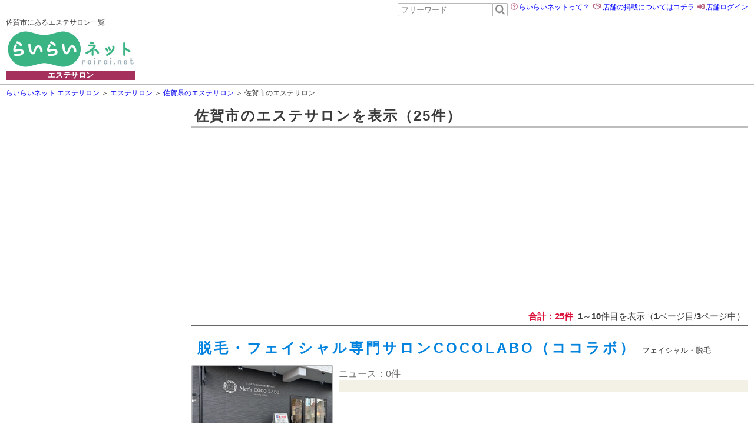

--- FILE ---
content_type: text/html; charset=utf-8
request_url: https://rairai.net/esthetop/search/all/41/sagashi
body_size: 98480
content:



<!DOCTYPE html>
<html lang="ja">
<head><meta charset="utf-8" /><title>
	佐賀市のエステサロン一覧【予約も可能】‐らいらいネット
</title><meta name="description" content="らいらいネットでは佐賀市にあるエステサロンを多数掲載！他サイトのクーポン内容や、評判・クチコミ・ネット予約の有無など、情報が沢山！らいらいネットを使えば一番簡単に佐賀市にあるエステサロンの情報が手に入る！" /><meta name="keywords" content="佐賀市,エステサロン,予約,クーポン,らいらいネット,おすすめ" /><meta name="viewport" content="width=device-width, initial-scale=1, minimum-scale=1, maximum-scale=1.5" /><link rel="canonical" href="https://rairai.net/esthetop/search/all/41/sagashi" /><link rel="shortcut icon" href="/esthetop/img/favicon.ico" /><link rel="stylesheet" href="/esthetop/style-sheet/reset.css" type="text/css" />
    <script defer src="https://use.fontawesome.com/releases/v5.0.6/js/all.js"></script>
    <link rel="stylesheet" href="/esthetop/style-sheet/common.css" />



    <!--[if IE]><script type='text/javascript' src="/esthetop/js/html5.js"></script><![endif]-->
    <!--[if lte IE 8]>
        <link href="/esthetop/css/ie8.css" rel="stylesheet" type="text/css" />
        <script type='text/javascript' src="/esthetop/js/jquery-1.10.2.min.js"></script>
      <![endif]-->
    <!--[if (gte IE 9)|!(IE)]><!-->
    <script type='text/javascript' src="/esthetop/js/jquery-2.0.3.min.js"></script>
    <!--<![endif]-->
    <script type="text/javascript" src="/esthetop/js/common.js"></script>

    
    <link rel="stylesheet" href="/esthetop/style-sheet/style_sub.css">
    <script type="text/javascript" src="https://maps.googleapis.com/maps/api/js?key=AIzaSyAyBWVRR3rzE_kOck-j0zm85anAgUgGuh8"></script>
    <script type="text/javascript" src="/esthetop/js/map.js" ></script>

    <script src="/rairaireserve/Scripts/jquery-ui.js" type="text/javascript"></script>
    <link href="/rairaireserve/Scripts/jquery-ui.css" rel="stylesheet" type="text/css" />
    <link href="/rairaireserve/Scripts/js/modal/thickbox.css" rel="stylesheet" type="text/css" />
    <script src="/rairaireserve/Scripts/js/modal/thickbox.js" type="text/javascript"></script>


    <script type="text/javascript">

        var w_hidpara = "";

        $(function () {

            //-------------------------------------------------------------//
            //追加
            $(".chkcoupon :checkbox").click(function () {
                if ($(this).prop("checked")) {
                    $(".chkcoupon :checkbox").prop("checked", false);
                    $(this).prop("checked", true);
                }
            });

            $("#txtspot").click(function (e) {
                $("#divspot :radio").prop("checked", false);
                $("#rbtnspot2").prop("checked", true);
            });


            if ($(window).width() > 1023) {
                //県一覧や市区一覧用の小画面表示-------------------------------------------------------------------------------//
                //画面の高さや現在のスクロール位置によって小画面の高さや表示位置を変更
                $(".search_menu_block").hover(function () {
                    
                    show_search($(this));

                }, function () {
                    $(".search_cont_block", this).stop().fadeOut(50);
                    $(".search_block", this).removeAttr('style');
                });
            }
            else {
                $(".search_menu_block").click(function () {//not search_cont_block

                    $(".search_cont_block", this).stop().fadeIn(200);

                    var w_kogamen_height = $(".search_block", this).height();
                    var window_height = $(window).height() * 0.9;

                    if (w_kogamen_height > window_height) {
                        $(".search_cont_block", this).css("height", window_height + "px");
                    }
                    $(this).addClass('background_filter');
                    //$(this).append("<div class='background_filter'></div>");
                });

                $(".syosai_search .title").click(function () {
                    $(".syosai_wrap").stop().fadeIn(200);
                    $(this).parent('.syosai_search').addClass('background_filter');
                });
            }
            $(".search_cont_block .close_bt").click(function (e) {
                $(".background_filter").removeClass("background_filter");
                $(this).parent(".search_cont_block").fadeOut(50);                
                $(".search_block", this).removeAttr('style');
            });

            $(".syosai_wrap .close_bt").click(function (e) {
                $(".background_filter").removeClass("background_filter");
                $(this).parent(".syosai_wrap").fadeOut(50);
            });

            
            $(".search_cont_block").click(function (e) {
                e.stopPropagation();//親要素のクリックイベントを発生させないようにする
            });
            //-------------------------------------------------------------------------------------------------------------//


            $(".to_kiji,.search_list_to_kiji").click(function (e) {
                e.preventDefault();

                var w_url = "";
                w_url = $(this).next(".hid_url").text();

                window.location.href = w_url;
            });


            $(".rairai_bt").click(function (e) {
                e.preventDefault();

                var w_url = "";

                if ($(this).hasClass("reservelnk")) {
                    // /rairaireserve/entry/店舗主キー/サイト名
                    var w_key = $(this).data("key");
                    var w_name = $(this).data("name");

                    w_url = "/rairaireserve/entry/" + w_key + "/" + w_name;
                    window.open(w_url, "_blank");
                }
                else if ($(this).hasClass("mylnk")) {
                    //selmyadd('" + 店舗主キー.ToString() + "')
                    var w_key = $(this).data("key");
                    selmyadd(w_key);
                }
                else if ($(this).hasClass("mylnk2")) {
                    var w_key = $(this).data("key");
                    var w_name = $(this).data("name");

                    w_url = "/rairaireserve/my/" + w_key + "/" + w_name;
                    window.open(w_url, "_blank");
                }
                else if ($(this).hasClass("voice")) {
                    var w_key = $(this).data("key");
                    var w_name = $(this).data("name");

                    w_url = "/voice/" + w_key + "/" + w_name;
                    //window.open(w_url, "_blank");
                    window.location.href = w_url;
                }


            });
        });


        //
        function kensaku_chk() {
            if ($("#rbtnspot1").prop("checked")) {
                genzaispot_get();
                return false;

            }
            else if ($("#rbtnspot2").prop("checked")) {
                geo_chk();
                return false;

            }
            else {
                return true;
            }
        }

        function show_search(obj) {
            var scroll_posi = $(window).scrollTop();
            var now_posi = obj.offset().top;
            var window_height = $(window).height();

            var now_fix = now_posi - scroll_posi;
            if (now_fix < 15) {
                $("html,body").animate({ scrollTop: now_posi - 15 }, 200, 'swing');
                now_fix = 15;
            }


            var max_height = window_height - now_fix;

            if (max_height < 200) {
                if ($(".search_cont_block", obj).height() < 200) {
                    var testheight = $(".search_cont_block", obj).innerHeight();
                    $(".search_block", obj).css("margin-top", max_height - $(".search_cont_block", obj).height() + "px");
                    max_height = $(".search_block", obj).height();
                }
                else {
                    $(".search_block", obj).css("margin-top", max_height - 200 + "px");
                    max_height = 200;
                }
            }

            $(".search_block", obj).css("max-height", max_height + "px");
            $(".search_cont_block", obj).stop().fadeIn(200);

        }




        function selmyadd(para) {

            w_hidpara = para;

            $("#lnkmyadd").click();
        }



        //
        function thickbox_pre(idname) {

            var urlpara = new Array("", "");


            if (idname == "lnkmyadd") {

                var w_para = w_hidpara;
                //
                urlpara[0] = "&sid=" + w_para;

                urlpara[1] = "max";
            }



            return urlpara;

        }




        function myadd_reload(sid) {

            if (sid != "") {

                $("#gld一覧 tr").each(function () {

                    var row_sid = $(this).find("input.sid").val();

                    if (sid == row_sid) {

                        var row_site = $(this).find("input.site").val();

                        //var w_url = "/rairaireserve/my/" + row_sid + "/" + row_site;
                        //var linkhtml = "<a href='" + w_url + "' target='_blank'>マイページへ</a>";
                       // $(this).find("div.mypage .mylnk").html(linkhtml);
                        $(this).find("div.mypage .mylnk").attr("data-name", row_site);
                        $(this).find("div.mypage .mylnk").addClass("mylnk2").html("マイページへ").removeClass("mylnk");
                        return false;
                    }
                });
            }
        }



    </script>


    
    <style type="text/css">

        .tokuten {
            font-size: 13px;
            color: blueviolet;
        }

    </style>






    <script async src="//pagead2.googlesyndication.com/pagead/js/adsbygoogle.js"></script>
    <script>
        (adsbygoogle = window.adsbygoogle || []).push({
            google_ad_client: "ca-pub-5536599683645775",
            enable_page_level_ads: true
        });
    </script>
    <!-- Global site tag (gtag.js) - Google Analytics -->
    <script async src="https://www.googletagmanager.com/gtag/js?id=UA-120430872-1"></script>
    <script>
        window.dataLayer = window.dataLayer || [];
        function gtag() { dataLayer.push(arguments); }
        gtag('js', new Date());

        gtag('config', 'UA-120430872-1');

        (function (d) {
            var config = {
                kitId: 'vyb0wnh',
                scriptTimeout: 3000,
                async: true
            },
                h = d.documentElement, t = setTimeout(function () { h.className = h.className.replace(/\bwf-loading\b/g, "") + " wf-inactive"; }, config.scriptTimeout), tk = d.createElement("script"), f = false, s = d.getElementsByTagName("script")[0], a; h.className += " wf-loading"; tk.src = 'https://use.typekit.net/' + config.kitId + '.js'; tk.async = true; tk.onload = tk.onreadystatechange = function () { a = this.readyState; if (f || a && a != "complete" && a != "loaded") return; f = true; clearTimeout(t); try { Typekit.load(config) } catch (e) { } }; s.parentNode.insertBefore(tk, s)
        })(document);
    </script>


</head>
<body>
    <div>
        <form method="post" action="./sagashi" id="form">
<div class="aspNetHidden">
<input type="hidden" name="__EVENTTARGET" id="__EVENTTARGET" value="" />
<input type="hidden" name="__EVENTARGUMENT" id="__EVENTARGUMENT" value="" />
<input type="hidden" name="__VIEWSTATE" id="__VIEWSTATE" value="4uXN1yQ+12tBhUu+eY2VOEhqlTZq3QK3pslH2eEv3N31U8+74InN1n4CvSmexlFZVwbkjeBMVQMbC7/ckMDWJYROCXB3YdpM1AbpAyTZpT46V2+EIODSvHomOoPkYf7KxRaf/QKevk53AP1OPSLDCXBhGRvHJbFO91Jiiu4XjrVV4/PDFXAOuYvuNGg+FPn/LeAb6teiSvik/GbbTIDw9ottW/BbMs7JYXxbDXh1wlg7Fjcz38sr4YZTicNWf+3SOsbTt2np2YYc5/xfQkep4CDVfP+1ecrrkD+u+xVMn6AL/u6LhtxR7fbYYEKukvw5EPlL7sxcl5GuWZfUsdnrgxoKKMm/[base64]//3rZ3pW7+htLKWvnUnITsKCmQI2xz0iIvrYCwqudpu1jB/bHE2pbZ2qFA3tJQDPRb0b82cXLcsFi1ys7+GIUuWrdZvnMWp7INGIhWNT0dQi1HMVNgPiTuYQUf1l7SmccA1Y9dUEhvWF+DxFtZhdYNLUYJusBIfXSuMo/VAwGaIjclb4AgmCtkIbxTXTUJphLfsJ0nuI5gIfhzFpTdj1sOB/U5TgaUKoQpSxvWQg+7IYBjYiPEtpaXlFgR9YPtZbSRL/PGVVQKvJPVQ5XdPPdycKf/G8gpHJLTbExcB54Jwk0/7McPclFjQx1fJu5bMB9zq9TNTV/+PC+N6JAdd9ymGAxP50flqz+aaezvlKjZWvVj3gzBZ9LjTj9HZps/ca+O+WZwPYk/C/MHuZ6QQqqAcNZsfGu9K4ZzoxlU5mFSm/3D7buV6Wrv8dwmM3C5+GLPfIpr9rwHjC82YsH8DH2FkfskB3HSYA8K1fNFe+t1gDqIRlBuQzf4C4UfXvVdvOWNXKCj+rkW6zXgrz8u8lVU1pstSogbHi2NROoLCMj7bIvAWcFXan2ggn5mChdrHZWaDATAA1NZ57Hs70KQrmNCHSBylqA5MUiifk1GnqI4/YE+G3fA0CaZGaqzlqeg5+BjrMx5Yep8GP4pnKpjHhtUnID38WpCa8UNvEwbGDjZelH+jpaRvCgl3fy43ZLMjEB7O7ygzdZsDK5oT+ubimZvNl3a5/3S+An8vqtkiHIiq8mIH2hgpXKv6CxvVizgg5211bneoQqIPnxRBEGRLMDrHNG2U0H+ofDa7NTSahenFKskGvkoTo1FtUUc1ZTKQOeLXf6GwWZ+DqpxYXEunktl6f7SyUhCcih1hVU09an05R055E7p6ImQ8rtbF0HDzV02jAnpDEkM8sqAjdD1LynO3IwcRi04/1lXXHGk6sle6zebSTg9nTDMm9rwDJDkp1cWyZSEFLxnE3JFWynsxPwS0pA8eGxDhWEy75hbSx8uNWOkTyKeSKWK4P5GHv8F4qVxjrcZ+z/X47KUh3I5yBuWc9hBAC8pq7uSoX5Cnb044hjBEmWKw7es9ZWvkW8NOLT25EyWvsTEl9kxlEmRaAkGo2GLWZv6XKt0NkRWzcP0+ezoHGhhG08+0U1S/oSZ+3k9ebtrjZtKIVrELoner89DeRipOIbW0t1wCTkualdQHhbrfSPS+MM6LPUKtPxpiRAYAp49NaTnAbNsobpnLfz6f+eq6JFr8q1oSl0+xxeLZsq69HkRGZE/K87okMYm1L9us77p2Qftd7h6n4J5fuxMzVJUd3DNO3hc8KBiXjzmwg9wD/enQIolfgv++Ra5X68wvgKoKi+TFFvo74DsJJmbSTOIzX+BTJhXwn+YQBs1vr38ytzwxTKJAO0axcmhr9J8wxtwAgW8I322cuMNupujI67+1avZBmZYyTOdn3yGu+Bz5ZqkmaTAVJO89h90Q0ECGgQMz/[base64]/1ZQ/EfDtfDOQYgeKfBFZ15G9NUp1F3+qLnMdZPC1UgxAT76Z2R5SrtIIV3+3UiNeMhhH2fXjWjdlnMphMMsiDkKhqefTuZGjBIfdHISe2W2SBIlu8igmmfylMi7I1HSl6YChjhsZvRYVFIN0p7j5hLrWG7hrTOeXugyOjwhKJaq72gfGYS7PitvL/w7M8VCr9ui7Xunh1CjlhQvTMd8jd2rvv7grf7OVbVdaF5RfpjeMYpC96/tEDYsqPSvMLa4fJtgKcLX8y+vjv2PI3k8czny3BL8xIQPbV2sCl/jSdFhWPTL07+jJj7X7AbQFw3nbsXqWyvHVsVVjv2td5ixTgM+woXYGZGBTJ82E7ReDmORr8BgZAeGkEs4QwmoKkMo4bF4SmxVIokKcKuc/N0f4QIce0Hd+T6oOgsOsBRO4FJhj7QxO57FGRFirt5C/[base64]/0tVMRjWK+TVq42Z6LSHLPOjfexODL/XNz/ddDQ1FG9Mx9ls9WI+qkZbmgmeFI1IoM6x3T2yn+KfxIaulycU7GQqkUpBltWXMT/[base64]/R+UfyannUisbvBx5G+he55MEXlzZ/sobAAeh5rh9H84npQR+2SnVbFQv26iDxr4XCaMeS8EOfJ5k1XMdqXwj097jlOF3rBjoAfhbrGLu1Tj0PVl6Q8b8aRt8IqZ0OBYWG++fJvoGZ7VJkzaZi+4leRXesS1wON3lAgmj25SR4eEhB8FUYgtG7JHqo/CIeVZ8St71SPGv+ZA+GCaXtlVZ/a2rLshbxAOM113Hj4z64ElkLbzuiUE0d8UzqB4vhCkjsomgQa8mbjm4NcysQBHOI5NGPDY6dzaakB+Sq1icOTsMoXwsW26795qSBxAZhgNT4z0sk/UKiqZAqGKpRl3Ib5aHpQsV7/Ycc66PTlnZaW8C6c/64uJmMQuD48YdrLUDyeNX6dGH+e21A/WlWAGI1YTqXKa1A6gDWhm/V/w5vo6rqrD8v1g3xF6l+XEwWDCFzZ1EICla3GtOPK+5EL5OVh70CPhiND0KywAd/Hq3XOjKdayqM7a+GGnQE6q+wgeeUHLB2SwJC7thOotZhKQo2VlhhvpyeLaxIwr7N//[base64]/F02dkIbDPKg4M+q969LXyyivawu2mnWHQGJTOfMv7HW4Zpk8L3zNSE1UeCwfppqr36t3KEdx9Fli05wgy8eOEOVhQXlzTKWvNhO7bQgFXhEWZN8h2nufNHlUPfFdzcfsoElU57tZJCHpUe5tgcvlmND4QFztJ8/LEVplOVa/DqyWeo08CNiXO3oiloY1YPYyn93/paRAGZRiaqPMcks/joSCT1Im745jB0VRLAMiDFRjZdV4TlDVLrgUyBLOXsdboO/epeDxnxdwa0qSQSmYCTpSeMARWRa+6iKTAK9NLaHqh+Np4u0/EU+Z6qo7SjidicU3IWfNqtUpxZ7hGCHshvB+nnFvbRKdGp/EyxXCJSZA53QvwB16vq2mG8dM4L+nahXGRvfTby/bjD25NsPcT2myFXsqsuVdvARhCmT+vE" />
</div>

<script type="text/javascript">
//<![CDATA[
var theForm = document.forms['form'];
if (!theForm) {
    theForm = document.form;
}
function __doPostBack(eventTarget, eventArgument) {
    if (!theForm.onsubmit || (theForm.onsubmit() != false)) {
        theForm.__EVENTTARGET.value = eventTarget;
        theForm.__EVENTARGUMENT.value = eventArgument;
        theForm.submit();
    }
}
//]]>
</script>


<div class="aspNetHidden">

	<input type="hidden" name="__VIEWSTATEGENERATOR" id="__VIEWSTATEGENERATOR" value="1358094C" />
	<input type="hidden" name="__EVENTVALIDATION" id="__EVENTVALIDATION" value="K0Ql0PREWmxrIZrVXR3FhbxRRPew0biz3cAbgrdCFYi3gOQ6Y2TxBWwQ6HfqQqHNNqQ2LHorLJNd6/BcSoayHr48tltec/Th2SBVBM43MQXL6rxwyAVyyozSA8Vk10puRw0RqiPL0AVrG4LPQOq8z3uLzdRT2/ZP0CDZrxKHNXJZDfcA/w3kDowJHcxlQa0aCl+Gr65IijyAhMagOOHV2utBlm6B2BfgiZijaZd/XtNJ/swKVg7NzE2ptlYnBiTxp2Ym6+2m40KSMF1v402nN3t8uZkYlfuCjRr/Cf3Xt7ms4kMcPEXxLb1xawuO75z8uJ2VN9YC9a4IDYegAbrKBJaddS0GYN0Gaf/cRKMfLySv4/06eVL3HRh4hAQgzuQFN+ZogwqhSlLr2yWlw/y0pCrWhiWn+VNl6zN7FTPbJgD4ZZyZLYRvh6Xavbsk1tUlJUivtwO6+/R2tyXWP3xhj/+KL/AQNB2jqz9tDomdleq2kR4I4/TesiOLYZSGFKKVEGkrw5rzEY/T6UVg7D0TPsoZSMb1UNlAdh3FX+hYWrkhMZa4VjdaiEdp7kx4ITiQGPFcRsxJOeMxj8dI6YS/LeQw94pKXuKAtUuomZs7lFHLYCEI" />
</div>
            <div>
                <header class="main_header">
                    <div class="main_width">
                        <div class="header_block">
                            <div>
                                <h1 id="header_h1">佐賀市にあるエステサロン一覧</h1>

                                <div class="logo_wrap">
                                    <a class="logo_blockxx" href="/esthetop">
                                        <div class="mark_block2">
                                            <img src="/raiimg/hp/rairai_logo.jpg" alt="らいらいネット" />
                                        </div>
                                    </a>
                                    <div class="kind">
                                        エステサロン
                                    </div>
                                </div>

                            </div>
                            <div class="text_r">

                                <ul class="bt_block">
                                    <li>
                                        <input name="ctl00$ワード検索txt" type="text" id="ワード検索txt" placeholder="フリーワード" class="head_search_text" /><input onclick="__doPostBack('ctl00$ワード検索bt','')" name="ctl00$ワード検索bt" type="button" id="ワード検索bt" class="head_search_bt" />
                                    </li>
                                    <li>
                                        <i class="far fa-question-circle"></i>
                                        <a href="/esthetop/newinfo.aspx">らいらいネットって？</a>
                                    </li>
                                    <li>
                                        <i class="far fa-handshake"></i>
                                        <a href="/esthetop/shopinfo.aspx">店舗の掲載についてはコチラ</a>
                                    </li>
                                    <li>
                                        <i class="fas fa-sign-in-alt"></i>
                                        <a href="/rairaikanri/login">店舗ログイン</a>
                                    </li>
                                    
                                </ul>
                                <div class="head_ad" style="height: 90px; margin-top: 10px;">
                                    <script async src="//pagead2.googlesyndication.com/pagead/js/adsbygoogle.js"></script>
                                    <!-- resp -->
                                    <ins class="adsbygoogle"
                                        style="display: block;height:90px;"
                                        data-ad-client="ca-pub-5536599683645775"
                                        data-ad-slot="6421849064"></ins>
                                    <script>
                                        (adsbygoogle = window.adsbygoogle || []).push({});
                                    </script>
                                </div>

                            </div>
                            <div id="nav_bt" class="for_mobile">
                                <span class="head"></span>
                                <span class="mid"></span>
                                <span class="low"></span>
                            </div>
                        </div>
                    </div>
                </header>

                
                <div class="m_navi_block">
                    <div>
                        <div class="seach_bt_wrap">
                            <input name="ctl00$ワード検索txt_mb" type="text" id="ワード検索txt_mb" placeholder="フリーワード" class="head_search_text" /><input onclick="__doPostBack('ctl00$ワード検索bt_mob','')" name="ctl00$ワード検索bt_mob" type="button" id="ワード検索bt_mob" class="head_search_bt" />
                        </div>
                        <ul class="bt_block">
                            <li>
                                <i class="far fa-question-circle"></i>
                                <a href="/esthetop/newinfo.aspx">らいらいネットって？</a>
                            </li>
                            <li>
                                <i class="far fa-handshake"></i>
                                <a href="/esthetop/shopinfo.aspx">店舗の掲載についてはコチラ</a>
                            </li>
                            <li>
                                <i class="fas fa-sign-in-alt"></i>
                                <a href="/rairaikanri/login">店舗ログイン</a>
                            </li>
                            
                        </ul>
                    </div>

                    <nav>
                        <ul>
                            <li>
                                <a href="/esthetop">ホーム</a>
                            </li>
                            <li>
                                <a href="/esthetop/search/all">エリアで検索</a>
                            </li>
                            <li>
                                <a href="/esthetop/search/all?coupon=1000">クーポンで検索</a>
                            </li>
                            <li>
                                <a href="javascript:geolocation(1)">現在地で検索</a>
                            </li>
                            <li>
                                <a href="/esthetop/search/body">ボディエステを検索</a>
                            </li>
                            <li>
                                <a href="/esthetop/search/facial">フェイシャルエステを検索</a>
                            </li>
                            <li>
                                <a href="/esthetop/search/diet">ダイエットエステを検索</a>
                            </li>
                            <li>
                                <a href="/esthetop/search/removal">脱毛エステを検索</a>
                            </li>
                        </ul>
                    </nav>
                </div>
               

                <div id="divmsg" class="msg"></div>

                
    <input name="ctl00$PH$hidmapgeo" type="hidden" id="hidmapgeo" />

    <div style="display: none">
         <a href='/rairaireserve/myadd.aspx?TB_iframe=true&width=960&height=500&modal=true' class='thickbox' title='マイページへ追加' id='lnkmyadd'>マイページへ追加</a>
    </div>


    <div class="main_width">
        <div class="guide_tree">
            <ol id="spnガイド" itemscope="" itemtype="http://schema.org/BreadcrumbList">
                <li itemscope itemprop="itemListElement" itemtype="http://schema.org/ListItem">
                    <a itemprop="item" href="/esthetop">
                        <span itemprop="name">らいらいネット エステサロン</span>
                    </a>
                    <meta itemprop="position" content="1" />
                </li>
            <li itemscope itemprop='itemListElement' itemtype='http://schema.org/ListItem'><a href='/esthetop/search/all' itemprop='item'><span itemprop='name'>エステサロン</span></a><meta itemprop='position' content='2' /></li><li itemscope itemprop='itemListElement' itemtype='http://schema.org/ListItem'><a href='/esthetop/search/all/41' itemprop='item'><span itemprop='name'>佐賀県のエステサロン</span></a><meta itemprop='position' content='3' /></li><li itemscope itemprop='itemListElement' itemtype='http://schema.org/ListItem'><span itemprop='name'>佐賀市のエステサロン</span><meta itemprop='position' content='4' /></li></ol>
            <!--
            <ol id="spnガイド2">
                <li itemscope itemtype="http://data-vocabulary.org/Breadcrumb"><a href="/esthetop" itemprop="url"><span itemprop='title'>らいらいネット エステサロン</span></a></li>
            </ol>
            -->
        </div>

        <section id="kensaku" class="wrapper">

           

            <div class="navigate_block">

                <div class="ad_side">
                    
    
<!--親要素に依存-->
<div style="width:100%;height:100%;">

<script async src="//pagead2.googlesyndication.com/pagead/js/adsbygoogle.js"></script>
<!-- resp -->
<ins class="adsbygoogle"
     style="display:block"
     data-ad-client="ca-pub-5536599683645775"
     data-ad-slot="6421849064"
     data-ad-format="auto"></ins>
<script>
    (adsbygoogle = window.adsbygoogle || []).push({});
</script>

</div>



                </div>


                <div class="main_search_block">

                    <div class="search_menu_block">
                        <div class="title">エリアから店舗を検索</div>
                        <a id="a都市名" class="now_select">佐賀市</a>


                        <div class="search_cont_block">
                            <div class="for_mobile close_bt"><i class="fas fa-window-close"></i></div>
                            <div class="fukidashi"></div>
                            <div class="search_block original_scroll">
                                <div class="search_name">エリアを指定して検索</div>
                                

                                <div id="div市" class="search_cont_main">
                                    <div class="city_other" style="">
                                        <i class="fas fa-chevron-circle-right"></i><a href="/esthetop/search/all/41" id="a市指定なし">指定なし</a>
                                        <i class="fas fa-chevron-circle-right"></i><a href="/esthetop/search/all" id="a全国">全国</a>
                                    </div>
                                    <table id="tbl市">
	<tr valign="top">
		<td class="tbl市_kana">あ</td><td class="tbl市_name"><a href='/esthetop/search/all/41/imarishi'>伊万里市</a><a href='/esthetop/search/all/41/ureshinoshi'>嬉野市</a><a href='/esthetop/search/all/41/ogishi'>小城市</a></td>
	</tr><tr valign="top">
		<td class="tbl市_kana">か</td><td class="tbl市_name"><a href='/esthetop/search/all/41/kashimashi'>鹿島市</a><a href='/esthetop/search/all/41/karatsushi'>唐津市</a><a href='/esthetop/search/all/41/kanzakigunyoshinogaricho'>神埼郡吉野ヶ里町</a><a href='/esthetop/search/all/41/kanzakishi'>神埼市</a><a href='/esthetop/search/all/41/kishimagunomachicho'>杵島郡大町町</a><a href='/esthetop/search/all/41/kishimagunkohokumachi'>杵島郡江北町</a><a href='/esthetop/search/all/41/kishimagunshiroishicho'>杵島郡白石町</a></td>
	</tr><tr valign="top">
		<td class="tbl市_kana">さ</td><td class="tbl市_name"><a href='/esthetop/search/all/41/sagagunkawasoemachi'>佐賀郡川副町</a><a href='/esthetop/search/all/41/sagagunkubotacho'>佐賀郡久保田町</a><a href='/esthetop/search/all/41/sagagunhigashiyokacho'>佐賀郡東与賀町</a><a href='/esthetop/search/all/41/sagashi'>佐賀市</a></td>
	</tr><tr valign="top">
		<td class="tbl市_kana">た</td><td class="tbl市_name"><a href='/esthetop/search/all/41/takushi'>多久市</a><a href='/esthetop/search/all/41/takeoshi'>武雄市</a><a href='/esthetop/search/all/41/tosushi'>鳥栖市</a></td>
	</tr><tr valign="top">
		<td class="tbl市_kana">な</td><td class="tbl市_name"><a href='/esthetop/search/all/41/nishimatsuragunaritacho'>西松浦郡有田町</a></td>
	</tr><tr valign="top">
		<td class="tbl市_kana">は</td><td class="tbl市_name"><a href='/esthetop/search/all/41/higashimatsuragungenkaicho'>東松浦郡玄海町</a><a href='/esthetop/search/all/41/fujitsuguntaracho'>藤津郡太良町</a></td>
	</tr><tr valign="top">
		<td class="tbl市_kana">ま</td><td class="tbl市_name"><a href='/esthetop/search/all/41/miyakigunkamiminecho'>三養基郡上峰町</a><a href='/esthetop/search/all/41/miyakigunkiyamacho'>三養基郡基山町</a><a href='/esthetop/search/all/41/miyakigummiyakicho'>三養基郡みやき町</a></td>
	</tr>
</table>
                                </div>
                            </div>
                        </div>
                    </div>

                    <div class="search_menu_block">
                        <div class="title">カテゴリで店舗を検索</div>
                        <a id="aカテ名" class="now_select">エステサロン</a>
                        <div class="search_cont_block">
                            <div class="for_mobile close_bt"><i class="fas fa-window-close"></i></div>
                            <div class="fukidashi"></div>
                            <div class="search_block original_scroll">
                                <div class="search_name">カテゴリを指定して検索</div>
                                <div class="search_cont_main">
                                    <div class="city_other" style="">
                                        <i class="fas fa-chevron-circle-right"></i><a href="/esthetop/search/all/41/sagashi" id="a業種指定なし">指定なし</a>
                                    </div>
                                    <ul id="ul業種一覧"><li><a href='/esthetop/search/body/41/sagashi'>ボディエステ</a></li><li><a href='/esthetop/search/facial/41/sagashi'>フェイシャル</a></li><li><a href='/esthetop/search/diet/41/sagashi'>ダイエット</a></li><li><a href='/esthetop/search/removal/41/sagashi'>脱毛</a></li></ul>
                                </div>
                            </div>
                        </div>
                    </div>
                </div>


                <div class="syosai_search">
                    <div class="title">絞り込み</div>

                    <div class="syosai_wrap original_scroll">
                        <div class="for_mobile close_bt"><i class="fas fa-window-close"></i></div>
                        <div class="syosai_block">
                            <div class="title2">クーポン</div>
                            <div class="syosai_mgn">
                                <span class="chkcoupon"><input id="chkcoupon1" type="checkbox" name="ctl00$PH$chkcoupon1" /><label for="chkcoupon1">1,000円以上クーポンあり</label></span>
                                <span class="chkcoupon"><input id="chkcoupon2" type="checkbox" name="ctl00$PH$chkcoupon2" /><label for="chkcoupon2">3,000円以上クーポンあり</label></span>
                            </div>
                        </div>


                        <div class="syosai_block">
                            <div class="title2">こだわり</div>

                            <div>
                                <div>
                                    <select name="ctl00$PH$drpタグ2andor" id="drpタグ2andor">
	<option selected="selected" value="or">OR検索</option>
	<option value="and">AND検索</option>

</select>
                                </div>
                                <table id="chklst分類タグ2">
	<tr>
		<td><input id="chklst分類タグ2_0" type="checkbox" name="ctl00$PH$chklst分類タグ2$chklst分類タグ2_0" value="10" /><label for="chklst分類タグ2_0">ネット予約あり</label></td>
	</tr><tr>
		<td><input id="chklst分類タグ2_1" type="checkbox" name="ctl00$PH$chklst分類タグ2$chklst分類タグ2_1" value="20" /><label for="chklst分類タグ2_1">夜20時以降営業</label></td>
	</tr><tr>
		<td><input id="chklst分類タグ2_2" type="checkbox" name="ctl00$PH$chklst分類タグ2$chklst分類タグ2_2" value="30" /><label for="chklst分類タグ2_2">クレジットカードOK</label></td>
	</tr><tr>
		<td><input id="chklst分類タグ2_3" type="checkbox" name="ctl00$PH$chklst分類タグ2$chklst分類タグ2_3" value="40" /><label for="chklst分類タグ2_3">無料駐車場あり</label></td>
	</tr><tr>
		<td><input id="chklst分類タグ2_4" type="checkbox" name="ctl00$PH$chklst分類タグ2$chklst分類タグ2_4" value="50" /><label for="chklst分類タグ2_4">美肌ケア</label></td>
	</tr><tr>
		<td><input id="chklst分類タグ2_5" type="checkbox" name="ctl00$PH$chklst分類タグ2$chklst分類タグ2_5" value="60" /><label for="chklst分類タグ2_5">小顔メニュー</label></td>
	</tr><tr>
		<td><input id="chklst分類タグ2_6" type="checkbox" name="ctl00$PH$chklst分類タグ2$chklst分類タグ2_6" value="70" /><label for="chklst分類タグ2_6">ブライダルメニュー</label></td>
	</tr><tr>
		<td><input id="chklst分類タグ2_7" type="checkbox" name="ctl00$PH$chklst分類タグ2$chklst分類タグ2_7" value="80" /><label for="chklst分類タグ2_7">男性OK</label></td>
	</tr>
</table>

                            </div>
                        </div>

                        <div class="keyword_bt_area">
                            <input onclick="__doPostBack('ctl00$PH$btn実行2','')" name="ctl00$PH$btn実行2" type="button" id="btn実行2" class="side_search_bt" value="店舗検索" />
                        </div>

                        <div class="syosai_block">
                            <div class="title2">ポイント</div>
                            <div>
                                <div id="divspot">
                                    <input id="rbtnspot0" type="radio" name="ctl00$PH$grpspot" value="rbtnspot0" checked="checked" /><label for="rbtnspot0">指定なし</label><br />
                                    <input id="rbtnspot1" type="radio" name="ctl00$PH$grpspot" value="rbtnspot1" /><label for="rbtnspot1">現在地の近く</label><br />
                                    <input id="rbtnspot2" type="radio" name="ctl00$PH$grpspot" value="rbtnspot2" /><input name="ctl00$PH$txtspot" type="text" id="txtspot" class="imeon txtkey" placeholder="○○（場所）" maxlength="50" />の近く<br />
                                    <span id="lblgeo" style="color: #CC0000"></span>
                                    <input onclick="__doPostBack('ctl00$PH$btnAD','')" name="ctl00$PH$btnAD" type="button" id="btnAD" style="display: none;" value="検索" />
                                </div>
                            </div>
                        </div>

                        <div class="syosai_block">
                            <div class="title2">キーワード</div>
                            <div style="margin-top: 15px;">
                                <input name="ctl00$PH$txtkey" type="text" id="txtkey" class="imeon txtkey" placeholder="キーワード" />
                            </div>
                        </div>

                        <div class="keyword_bt_area">
                            <input onclick="if (!kensaku_chk()) {return false;} __doPostBack('ctl00$PH$btn実行','')" name="ctl00$PH$btn実行" type="button" id="btn実行" class="side_search_bt" value="店舗検索" />
                        </div>

                    </div>
                </div>


                <div class="ad_side2">
                    
<div style="width:100%;height:100%;">

<script async src="//pagead2.googlesyndication.com/pagead/js/adsbygoogle.js"></script>
<!-- resplink -->
<ins class="adsbygoogle"
     style="display:block"
     data-ad-client="ca-pub-5536599683645775"
     data-ad-slot="7000186145"
     data-ad-format="link"></ins>
<script>
    (adsbygoogle = window.adsbygoogle || []).push({});
</script>

</div>


                </div>

                
                
            </div>

            <div class="main_contener">

                <h2 class="main_title">
                    <span id="lbl県" class="kensaku_title_bold">佐賀市</span>の<span id="lbl業種" class="kensaku_title_bold">エステサロン</span><span id="lblその他"></span>を表示<span id="lbl件数タイトル">（25件）</span>
                </h2>

                <div class="head_ad">
                    
    
<!--親要素に依存-->
<div style="width:100%;height:100%;">

<script async src="//pagead2.googlesyndication.com/pagead/js/adsbygoogle.js"></script>
<!-- resp -->
<ins class="adsbygoogle"
     style="display:block"
     data-ad-client="ca-pub-5536599683645775"
     data-ad-slot="6421849064"
     data-ad-format="auto"></ins>
<script>
    (adsbygoogle = window.adsbygoogle || []).push({});
</script>

</div>



                </div>

                <div>
                    <div class="page_count_block">
                        <span id="lbl結果件数"><b><span style='color: #dc143c;'>合計：25件</span></b>&nbsp;&nbsp;<b>1</b>～<b>10</b>件目を表示（<b>1</b>ページ目/<b>3</b>ページ中）</span>
                    </div>

                    <div>
                        <span id="lblメッセージ" style="color:Red;font-size:Medium;font-weight:bold;"></span>
                        <table class="tbl検索結果" cellspacing="0" rules="all" border="1" id="gld一覧" style="border-collapse:collapse;">
	<tr>
		<td>

                                        <article class="search_list_wrap">
                                            <a id="lnk詳細リンク" class="search_list_block" href="/esthetop/shop/71580">
                                                
                                                <header>
                                                    <h2>
                                                        脱毛・フェイシャル専門サロンCOCOLABO（ココラボ）
                                                    </h2>
                                                    <div class="search_list_cate">
                                                        フェイシャル・脱毛
                                                    </div>
                                                </header>

                                                <div class="search_list_txt_cont">

                                                    <div class="search_list_img_block">
                                                        <div class="img_waku">
                                                            <img src="/0raisys/rairai/esthe/cocolabo_1_20240617093027_880.jpg" />
                                                        </div>
                                                        
                                                        <div class="rairai_tag">
                                                            <span class='tag'>ネット予約あり</span><span class='tag'>クレジットカードOK</span><span class='tag'>無料駐車場あり</span><span class='tag'>美肌ケア</span><span class='tag'>小顔メニュー</span><span class='tag'>男性OK</span>
                                                        </div>
                                                        
                                                        <div class="search_list_txt_line">
                                                             <span class="txt_left">住所</span>
                                                            <span class="txt_right">佐賀市兵庫北５丁目６-８</span>
                                                         </div>

                                                        <div class="search_list_txt_line">
                                                            <span class="txt_left">電話番号</span>
                                                            <span class="txt_right">0952-37-1089</span>
                                                        </div>

                                                        <div class="search_list_txt_line">
                                                            <span class="txt_left">PR</span>
                                                            <span class="txt_right">当サロンは、ハイドラフェイシャル・フォトフェイシャル・フェイスマッサージなどの多彩なメニューをご用意しておりますので、お客様のお悩みに合わせてご提案させていただきます。</span>
                                                        </div>
                                                    </div>

                                                    <div class="search_list_txt_block">

                                                        <input type="hidden" value='71580' class="sid" />
                                                        <input type="hidden" value='cocolabo' class="site" />
                                                        
                                                        

                                                        <div class="mypage">
                                                            
                                                        </div>

                                                        <div>
                                                            
                                                        </div>

                                                        <div>
                                                            
                                                        </div>

                                                        <div class="list_count_block">ニュース：0件</div>

                                                        <div class="search_list_kiji">
                                                            <span class="search_list_to_kiji">
                                                                
                                                                <span class="search_list_small"> </span>
                                                            </span>
                                                            <span class="hid_url" style="display:none;"></span>
                                                        </div>

                                                        

                                                    </div>
                                                </div>

                                            </a>
                                        </article>
                                    </td>
	</tr><tr>
		<td>

                                        <article class="search_list_wrap">
                                            <a id="lnk詳細リンク" class="search_list_block" href="/esthetop/shop/71413">
                                                
                                                <header>
                                                    <h2>
                                                        癒し・美容サロン ～attrait～
                                                    </h2>
                                                    <div class="search_list_cate">
                                                        ボディエステ
                                                    </div>
                                                </header>

                                                <div class="search_list_txt_cont">

                                                    <div class="search_list_img_block">
                                                        <div class="img_waku">
                                                            <img src="/0raisys/rairai/esthe/attrait_1_20240430092852_647.jpg" />
                                                        </div>
                                                        
                                                        <div class="rairai_tag">
                                                            <span class='tag'>ネット予約あり</span>
                                                        </div>
                                                        
                                                        <div class="search_list_txt_line">
                                                             <span class="txt_left">住所</span>
                                                            <span class="txt_right">佐賀市鍋島町蛎久69-5</span>
                                                         </div>

                                                        <div class="search_list_txt_line">
                                                            <span class="txt_left">電話番号</span>
                                                            <span class="txt_right">080-9106-4380</span>
                                                        </div>

                                                        <div class="search_list_txt_line">
                                                            <span class="txt_left">PR</span>
                                                            <span class="txt_right">ヘッドマッサージなどのリラクゼーションメニューや美容器を使った美容整体などをご提供し、他にも痩せやすい身体づくりを目指せる深温ダイエットのメニューもご用意しているエステサロンです。</span>
                                                        </div>
                                                    </div>

                                                    <div class="search_list_txt_block">

                                                        <input type="hidden" value='71413' class="sid" />
                                                        <input type="hidden" value='attrait' class="site" />
                                                        
                                                        

                                                        <div class="mypage">
                                                            
                                                        </div>

                                                        <div>
                                                            
                                                        </div>

                                                        <div>
                                                            
                                                        </div>

                                                        <div class="list_count_block">ニュース：0件</div>

                                                        <div class="search_list_kiji">
                                                            <span class="search_list_to_kiji">
                                                                
                                                                <span class="search_list_small"> </span>
                                                            </span>
                                                            <span class="hid_url" style="display:none;"></span>
                                                        </div>

                                                        

                                                    </div>
                                                </div>

                                            </a>
                                        </article>
                                    </td>
	</tr><tr>
		<td>

                                        <article class="search_list_wrap">
                                            <a id="lnk詳細リンク" class="search_list_block" href="/esthetop/shop/69815">
                                                
                                                <header>
                                                    <h2>
                                                        kirari clinical esthetic
                                                    </h2>
                                                    <div class="search_list_cate">
                                                        脱毛
                                                    </div>
                                                </header>

                                                <div class="search_list_txt_cont">

                                                    <div class="search_list_img_block">
                                                        <div class="img_waku">
                                                            <img src="/0raisys/rairai/esthe/kirari_1_20230607095637_747.jpg" />
                                                        </div>
                                                        
                                                        <div class="rairai_tag">
                                                            <span class='tag'>クレジットカードOK</span>
                                                        </div>
                                                        
                                                        <div class="search_list_txt_line">
                                                             <span class="txt_left">住所</span>
                                                            <span class="txt_right">佐賀市神野西4丁目7-18</span>
                                                         </div>

                                                        <div class="search_list_txt_line">
                                                            <span class="txt_left">電話番号</span>
                                                            <span class="txt_right">080-3977-8080</span>
                                                        </div>

                                                        <div class="search_list_txt_line">
                                                            <span class="txt_left">PR</span>
                                                            <span class="txt_right">わかりやすい説明と丁寧な施術を行いますので、初めての方も安心してご来店ください。</span>
                                                        </div>
                                                    </div>

                                                    <div class="search_list_txt_block">

                                                        <input type="hidden" value='69815' class="sid" />
                                                        <input type="hidden" value='kirari' class="site" />
                                                        
                                                        

                                                        <div class="mypage">
                                                            
                                                        </div>

                                                        <div>
                                                            
                                                        </div>

                                                        <div>
                                                            
                                                        </div>

                                                        <div class="list_count_block">ニュース：0件</div>

                                                        <div class="search_list_kiji">
                                                            <span class="search_list_to_kiji">
                                                                
                                                                <span class="search_list_small"> </span>
                                                            </span>
                                                            <span class="hid_url" style="display:none;"></span>
                                                        </div>

                                                        

                                                    </div>
                                                </div>

                                            </a>
                                        </article>
                                    </td>
	</tr><tr>
		<td>

                                        <article class="search_list_wrap">
                                            <a id="lnk詳細リンク" class="search_list_block" href="/esthetop/shop/10106">
                                                
                                                <header>
                                                    <h2>
                                                        ジェイエステティック佐賀店
                                                    </h2>
                                                    <div class="search_list_cate">
                                                        ボディエステ
                                                    </div>
                                                </header>

                                                <div class="search_list_txt_cont">

                                                    <div class="search_list_img_block">
                                                        <div class="img_waku">
                                                            <img src="/raiimg/hp/noimage.jpg" />
                                                        </div>
                                                        
                                                        <div class="rairai_tag">
                                                            
                                                        </div>
                                                        
                                                        <div class="search_list_txt_line">
                                                             <span class="txt_left">住所</span>
                                                            <span class="txt_right">佐賀市兵庫北5丁目14-1</span>
                                                         </div>

                                                        <div class="search_list_txt_line">
                                                            <span class="txt_left">電話番号</span>
                                                            <span class="txt_right">0952-33-7030</span>
                                                        </div>

                                                        <div class="search_list_txt_line">
                                                            <span class="txt_left">PR</span>
                                                            <span class="txt_right">エステティックサロン</span>
                                                        </div>
                                                    </div>

                                                    <div class="search_list_txt_block">

                                                        <input type="hidden" value='10106' class="sid" />
                                                        <input type="hidden" value='740113327563796' class="site" />
                                                        
                                                        

                                                        <div class="mypage">
                                                            
                                                        </div>

                                                        <div>
                                                            
                                                        </div>

                                                        <div>
                                                            
                                                        </div>

                                                        <div class="list_count_block">ニュース：0件</div>

                                                        <div class="search_list_kiji">
                                                            <span class="search_list_to_kiji">
                                                                
                                                                <span class="search_list_small"> </span>
                                                            </span>
                                                            <span class="hid_url" style="display:none;"></span>
                                                        </div>

                                                        

                                                    </div>
                                                </div>

                                            </a>
                                        </article>
                                    </td>
	</tr><tr>
		<td>

                                        <article class="search_list_wrap">
                                            <a id="lnk詳細リンク" class="search_list_block" href="/esthetop/shop/10103">
                                                
                                                <header>
                                                    <h2>
                                                        エステサロンスパリフラ
                                                    </h2>
                                                    <div class="search_list_cate">
                                                        ボディエステ
                                                    </div>
                                                </header>

                                                <div class="search_list_txt_cont">

                                                    <div class="search_list_img_block">
                                                        <div class="img_waku">
                                                            <img src="/raiimg/hp/noimage.jpg" />
                                                        </div>
                                                        
                                                        <div class="rairai_tag">
                                                            
                                                        </div>
                                                        
                                                        <div class="search_list_txt_line">
                                                             <span class="txt_left">住所</span>
                                                            <span class="txt_right">佐賀市兵庫町大字西渕1937-1</span>
                                                         </div>

                                                        <div class="search_list_txt_line">
                                                            <span class="txt_left">電話番号</span>
                                                            <span class="txt_right">0952-20-5500</span>
                                                        </div>

                                                        <div class="search_list_txt_line">
                                                            <span class="txt_left">PR</span>
                                                            <span class="txt_right">エステティックサロン</span>
                                                        </div>
                                                    </div>

                                                    <div class="search_list_txt_block">

                                                        <input type="hidden" value='10103' class="sid" />
                                                        <input type="hidden" value='36936332784687' class="site" />
                                                        
                                                        

                                                        <div class="mypage">
                                                            
                                                        </div>

                                                        <div>
                                                            
                                                        </div>

                                                        <div>
                                                            
                                                        </div>

                                                        <div class="list_count_block">ニュース：0件</div>

                                                        <div class="search_list_kiji">
                                                            <span class="search_list_to_kiji">
                                                                
                                                                <span class="search_list_small"> </span>
                                                            </span>
                                                            <span class="hid_url" style="display:none;"></span>
                                                        </div>

                                                        

                                                    </div>
                                                </div>

                                            </a>
                                        </article>
                                    </td>
	</tr><tr>
		<td>

                                        <article class="search_list_wrap">
                                            <a id="lnk詳細リンク" class="search_list_block" href="/esthetop/shop/10100">
                                                
                                                <header>
                                                    <h2>
                                                        株式会社Ｂｅｌｌｅｆａｃｅ
                                                    </h2>
                                                    <div class="search_list_cate">
                                                        ボディエステ
                                                    </div>
                                                </header>

                                                <div class="search_list_txt_cont">

                                                    <div class="search_list_img_block">
                                                        <div class="img_waku">
                                                            <img src="/raiimg/hp/noimage.jpg" />
                                                        </div>
                                                        
                                                        <div class="rairai_tag">
                                                            
                                                        </div>
                                                        
                                                        <div class="search_list_txt_line">
                                                             <span class="txt_left">住所</span>
                                                            <span class="txt_right">佐賀市川副町大字鹿江1009-9</span>
                                                         </div>

                                                        <div class="search_list_txt_line">
                                                            <span class="txt_left">電話番号</span>
                                                            <span class="txt_right">0952-45-3162</span>
                                                        </div>

                                                        <div class="search_list_txt_line">
                                                            <span class="txt_left">PR</span>
                                                            <span class="txt_right">エステティックサロン</span>
                                                        </div>
                                                    </div>

                                                    <div class="search_list_txt_block">

                                                        <input type="hidden" value='10100' class="sid" />
                                                        <input type="hidden" value='361893319825835' class="site" />
                                                        
                                                        

                                                        <div class="mypage">
                                                            
                                                        </div>

                                                        <div>
                                                            
                                                        </div>

                                                        <div>
                                                            
                                                        </div>

                                                        <div class="list_count_block">ニュース：0件</div>

                                                        <div class="search_list_kiji">
                                                            <span class="search_list_to_kiji">
                                                                
                                                                <span class="search_list_small"> </span>
                                                            </span>
                                                            <span class="hid_url" style="display:none;"></span>
                                                        </div>

                                                        

                                                    </div>
                                                </div>

                                            </a>
                                        </article>
                                    </td>
	</tr><tr>
		<td>

                                        <article class="search_list_wrap">
                                            <a id="lnk詳細リンク" class="search_list_block" href="/esthetop/shop/10098">
                                                
                                                <header>
                                                    <h2>
                                                        ＣＯＣＯＬＡＢＯ
                                                    </h2>
                                                    <div class="search_list_cate">
                                                        ボディエステ
                                                    </div>
                                                </header>

                                                <div class="search_list_txt_cont">

                                                    <div class="search_list_img_block">
                                                        <div class="img_waku">
                                                            <img src="/raiimg/hp/noimage.jpg" />
                                                        </div>
                                                        
                                                        <div class="rairai_tag">
                                                            
                                                        </div>
                                                        
                                                        <div class="search_list_txt_line">
                                                             <span class="txt_left">住所</span>
                                                            <span class="txt_right">佐賀市兵庫北2丁目19-1</span>
                                                         </div>

                                                        <div class="search_list_txt_line">
                                                            <span class="txt_left">電話番号</span>
                                                            <span class="txt_right">0952-37-5530</span>
                                                        </div>

                                                        <div class="search_list_txt_line">
                                                            <span class="txt_left">PR</span>
                                                            <span class="txt_right">エステティックサロン</span>
                                                        </div>
                                                    </div>

                                                    <div class="search_list_txt_block">

                                                        <input type="hidden" value='10098' class="sid" />
                                                        <input type="hidden" value='192973327087748' class="site" />
                                                        
                                                        

                                                        <div class="mypage">
                                                            
                                                        </div>

                                                        <div>
                                                            
                                                        </div>

                                                        <div>
                                                            
                                                        </div>

                                                        <div class="list_count_block">ニュース：0件</div>

                                                        <div class="search_list_kiji">
                                                            <span class="search_list_to_kiji">
                                                                
                                                                <span class="search_list_small"> </span>
                                                            </span>
                                                            <span class="hid_url" style="display:none;"></span>
                                                        </div>

                                                        

                                                    </div>
                                                </div>

                                            </a>
                                        </article>
                                    </td>
	</tr><tr>
		<td>

                                        <article class="search_list_wrap">
                                            <a id="lnk詳細リンク" class="search_list_block" href="/esthetop/shop/10097">
                                                
                                                <header>
                                                    <h2>
                                                        スタイルラボ（ＳＴＹＬＥ・ＬＡＢ）佐賀店
                                                    </h2>
                                                    <div class="search_list_cate">
                                                        ボディエステ
                                                    </div>
                                                </header>

                                                <div class="search_list_txt_cont">

                                                    <div class="search_list_img_block">
                                                        <div class="img_waku">
                                                            <img src="/raiimg/hp/noimage.jpg" />
                                                        </div>
                                                        
                                                        <div class="rairai_tag">
                                                            
                                                        </div>
                                                        
                                                        <div class="search_list_txt_line">
                                                             <span class="txt_left">住所</span>
                                                            <span class="txt_right">佐賀市駅前中央1丁目1-18</span>
                                                         </div>

                                                        <div class="search_list_txt_line">
                                                            <span class="txt_left">電話番号</span>
                                                            <span class="txt_right">0952-27-7767</span>
                                                        </div>

                                                        <div class="search_list_txt_line">
                                                            <span class="txt_left">PR</span>
                                                            <span class="txt_right">エステティックサロン</span>
                                                        </div>
                                                    </div>

                                                    <div class="search_list_txt_block">

                                                        <input type="hidden" value='10097' class="sid" />
                                                        <input type="hidden" value='907593326249822' class="site" />
                                                        
                                                        

                                                        <div class="mypage">
                                                            
                                                        </div>

                                                        <div>
                                                            
                                                        </div>

                                                        <div>
                                                            
                                                        </div>

                                                        <div class="list_count_block">ニュース：0件</div>

                                                        <div class="search_list_kiji">
                                                            <span class="search_list_to_kiji">
                                                                
                                                                <span class="search_list_small"> </span>
                                                            </span>
                                                            <span class="hid_url" style="display:none;"></span>
                                                        </div>

                                                        

                                                    </div>
                                                </div>

                                            </a>
                                        </article>
                                    </td>
	</tr><tr>
		<td>

                                        <article class="search_list_wrap">
                                            <a id="lnk詳細リンク" class="search_list_block" href="/esthetop/shop/10096">
                                                
                                                <header>
                                                    <h2>
                                                        東洋皮膚アレルギー研究所
                                                    </h2>
                                                    <div class="search_list_cate">
                                                        ボディエステ
                                                    </div>
                                                </header>

                                                <div class="search_list_txt_cont">

                                                    <div class="search_list_img_block">
                                                        <div class="img_waku">
                                                            <img src="/raiimg/hp/noimage.jpg" />
                                                        </div>
                                                        
                                                        <div class="rairai_tag">
                                                            
                                                        </div>
                                                        
                                                        <div class="search_list_txt_line">
                                                             <span class="txt_left">住所</span>
                                                            <span class="txt_right">佐賀市中央本町3-1-3Ｆ</span>
                                                         </div>

                                                        <div class="search_list_txt_line">
                                                            <span class="txt_left">電話番号</span>
                                                            <span class="txt_right">0952-26-4949</span>
                                                        </div>

                                                        <div class="search_list_txt_line">
                                                            <span class="txt_left">PR</span>
                                                            <span class="txt_right">エステティックサロン</span>
                                                        </div>
                                                    </div>

                                                    <div class="search_list_txt_block">

                                                        <input type="hidden" value='10096' class="sid" />
                                                        <input type="hidden" value='218333325414013' class="site" />
                                                        
                                                        

                                                        <div class="mypage">
                                                            
                                                        </div>

                                                        <div>
                                                            
                                                        </div>

                                                        <div>
                                                            
                                                        </div>

                                                        <div class="list_count_block">ニュース：0件</div>

                                                        <div class="search_list_kiji">
                                                            <span class="search_list_to_kiji">
                                                                
                                                                <span class="search_list_small"> </span>
                                                            </span>
                                                            <span class="hid_url" style="display:none;"></span>
                                                        </div>

                                                        

                                                    </div>
                                                </div>

                                            </a>
                                        </article>
                                    </td>
	</tr><tr>
		<td>

                                        <article class="search_list_wrap">
                                            <a id="lnk詳細リンク" class="search_list_block" href="/esthetop/shop/10095">
                                                
                                                <header>
                                                    <h2>
                                                        Ｌｉｒａリンパケア
                                                    </h2>
                                                    <div class="search_list_cate">
                                                        ボディエステ
                                                    </div>
                                                </header>

                                                <div class="search_list_txt_cont">

                                                    <div class="search_list_img_block">
                                                        <div class="img_waku">
                                                            <img src="/raiimg/hp/noimage.jpg" />
                                                        </div>
                                                        
                                                        <div class="rairai_tag">
                                                            
                                                        </div>
                                                        
                                                        <div class="search_list_txt_line">
                                                             <span class="txt_left">住所</span>
                                                            <span class="txt_right">佐賀市白山1丁目1-2-1Ｆ</span>
                                                         </div>

                                                        <div class="search_list_txt_line">
                                                            <span class="txt_left">電話番号</span>
                                                            <span class="txt_right">0952-22-0737</span>
                                                        </div>

                                                        <div class="search_list_txt_line">
                                                            <span class="txt_left">PR</span>
                                                            <span class="txt_right">エステティックサロン</span>
                                                        </div>
                                                    </div>

                                                    <div class="search_list_txt_block">

                                                        <input type="hidden" value='10095' class="sid" />
                                                        <input type="hidden" value='799903325442407' class="site" />
                                                        
                                                        

                                                        <div class="mypage">
                                                            
                                                        </div>

                                                        <div>
                                                            
                                                        </div>

                                                        <div>
                                                            
                                                        </div>

                                                        <div class="list_count_block">ニュース：0件</div>

                                                        <div class="search_list_kiji">
                                                            <span class="search_list_to_kiji">
                                                                
                                                                <span class="search_list_small"> </span>
                                                            </span>
                                                            <span class="hid_url" style="display:none;"></span>
                                                        </div>

                                                        

                                                    </div>
                                                </div>

                                            </a>
                                        </article>
                                    </td>
	</tr>
</table>

                        <div class="ad_bottom">
                            
    
<!--親要素に依存-->
<div style="width:100%;height:100%;">

<script async src="//pagead2.googlesyndication.com/pagead/js/adsbygoogle.js"></script>
<!-- resp -->
<ins class="adsbygoogle"
     style="display:block"
     data-ad-client="ca-pub-5536599683645775"
     data-ad-slot="6421849064"
     data-ad-format="auto"></ins>
<script>
    (adsbygoogle = window.adsbygoogle || []).push({});
</script>

</div>



                        </div>

                        <div style="margin: 5px;">
                            <div id="lblpager下" class="pager" style="padding: 10px 0;"><b>1</b><a href='/esthetop/search/all/41/sagashi?page=2'>2</a><a href='/esthetop/search/all/41/sagashi?page=3'>3</a><a href='/esthetop/search/all/41/sagashi?page=2'>次へ&gt;&gt</a></div>
                        </div>
                    </div>

                </div>

                <div style="margin: 40px 5px 10px 10px">

                    <div>
                        <span id="lbl下段地区">佐賀市の別業種</span>
                    </div>

                    <div class="underothersite">
                        <a href="/salontop/search/all/41/sagashi" id="lnk他salon">接骨＆マッサージ</a><a href="/nailtop/search/all/41/sagashi" id="lnk他nail">ネイルサロン</a><a href="/petsalontop/search/all/41/sagashi" id="lnk他petsalon">トリミングペットサロン</a>
                    </div>
                </div>


            </div>
        </section>


        

    </div>





                <footer>
                    <div class="foot_navi1">
                        <div class="main_width">
                            <div class="foot_navi1_block">
                                <div class="title">
                                    <a href="/esthetop/">
                                        <img src="/raiimg/hp/rairai_logoorg.png" alt="らいらいネット" />
                                    </a>
                                </div>
                                <div class="foot_site_navi">
                                    <ul class="for_pc_foot">
                                        <li>
                                            <a href="/esthetop/search/all?coupon=1000">
                                                <i class="fa fa-chevron-circle-right" aria-hidden="true"></i>1,000円以上のクーポンを探す
                                            </a>
                                        </li>
                                        <li>
                                            <a href="javascript:geolocation(1)">
                                                <i class="fa fa-chevron-circle-right" aria-hidden="true"></i>今いる場所の近くで探す
                                            </a>
                                        </li>
                                        <li>
                                            <a href="/esthetop/search/all">
                                                <i class="fa fa-chevron-circle-right" aria-hidden="true"></i>場所を指定して探す
                                            </a>
                                        </li>
                                    </ul>
                                    <ul class="for_mobile_foot">
                                        <li>
                                            <a href="/esthetop/search/all">
                                                <div>
                                                    <i class="far fa-map"></i>
                                                    <div>エリア</div>
                                                    で検索
                                                </div>
                                            </a>
                                        </li>
                                        <li>
                                            <a href="/esthetop/search/all?coupon=1000">
                                                <div>
                                                    <i class="far fa-money-bill-alt"></i>
                                                    <div>クーポン</div>
                                                    で検索
                                                </div>
                                            </a>
                                        </li>
                                        <li>
                                            <a href="javascript:geolocation(1)">
                                                <div>
                                                    <i class="fas fa-street-view"></i>
                                                    <div>現在地</div>
                                                    で検索
                                                </div>
                                            </a>
                                        </li>
                                    </ul>
                                    <ul>
                                        <li>
                                            <a href="/esthetop/search/body">
                                                <i class="fa fa-chevron-circle-right" aria-hidden="true"></i>ボディエステ
                                            </a>
                                        </li>
                                        <li>
                                            <a href="/esthetop/search/facial">
                                                <i class="fa fa-chevron-circle-right" aria-hidden="true"></i>フェイシャルエステ
                                            </a>
                                        </li>
                                        <li>
                                            <a href="/esthetop/search/diet">
                                                <i class="fa fa-chevron-circle-right" aria-hidden="true"></i>ダイエットエステ
                                            </a>
                                        </li>
                                        <li>
                                            <a href="/esthetop/search/removal">
                                                <i class="fa fa-chevron-circle-right" aria-hidden="true"></i>脱毛エステ
                                            </a>
                                        </li>
                                    </ul>
                                    <ul>
                                        <li>
                                            <a href="/esthetop/search/all">
                                                <i class="fa fa-chevron-circle-right" aria-hidden="true"></i>店舗一覧
                                            </a>
                                        </li>
                                        <li>
                                            <a href="/esthetop/rule.aspx">
                                                <i class="fa fa-chevron-circle-right" aria-hidden="true"></i>運営会社・利用規約
                                            </a>
                                        </li>
                                        <li>
                                            <a href="/esthetop/contact.aspx">
                                                <i class="fa fa-chevron-circle-right" aria-hidden="true"></i>お問い合わせ
                                            </a>
                                        </li>
                                    </ul>
                                </div>

                                <div class="foot_bt_block">
                                    <a href="/rairaikanri/sinki.aspx">
                                        <i class="fas fa-edit"></i>店舗登録
                                    </a>
                                    <a href="/rairaikanri/login">
                                        <i class="fas fa-sign-in-alt"></i>店舗ログイン
                                    </a>
                                </div>

                            </div>
                        </div>
                    </div>
                    <div class="foot_navi2">
                        <div class="main_width">
                            <div class="rairai_grp">
                                <div>
                                    <a href="/">らいらいネットトップ</a>
                                </div>
                                <div>
                                    <a href="/salontop">らいらいネット 接骨＆マッサージ</a>
                                </div>
                                <div>
                                    <a href="/esthetop">らいらいネット エステサロン</a>
                                </div>
                                <div>
                                    <a href="/nailtop">らいらいネット ネイルサロン</a>
                                </div>
                                <div>
                                    <a href="/petsalontop">らいらいネット トリミングペットサロン</a>
                                </div>
                            </div>
                            <div>
                                Copyright(c) 2018 rairaiNet All rights reserved.
                            </div>
                        </div>
                    </div>

                </footer>
            </div>
        </form>
    </div>
</body>
</html>


--- FILE ---
content_type: text/html; charset=utf-8
request_url: https://www.google.com/recaptcha/api2/aframe
body_size: 269
content:
<!DOCTYPE HTML><html><head><meta http-equiv="content-type" content="text/html; charset=UTF-8"></head><body><script nonce="UiqbBOyoBKoQX-XKTDUWLA">/** Anti-fraud and anti-abuse applications only. See google.com/recaptcha */ try{var clients={'sodar':'https://pagead2.googlesyndication.com/pagead/sodar?'};window.addEventListener("message",function(a){try{if(a.source===window.parent){var b=JSON.parse(a.data);var c=clients[b['id']];if(c){var d=document.createElement('img');d.src=c+b['params']+'&rc='+(localStorage.getItem("rc::a")?sessionStorage.getItem("rc::b"):"");window.document.body.appendChild(d);sessionStorage.setItem("rc::e",parseInt(sessionStorage.getItem("rc::e")||0)+1);localStorage.setItem("rc::h",'1769428893222');}}}catch(b){}});window.parent.postMessage("_grecaptcha_ready", "*");}catch(b){}</script></body></html>

--- FILE ---
content_type: text/css
request_url: https://rairai.net/esthetop/style-sheet/reset.css
body_size: 803
content:
/*------------------------*/
/*リセット用*/
body,div,dl,dt,dd,ul,ol,li,h1,h2,h3,h4,h5,h6,pre,code,form,fieldset,legend,input,textarea,p,blockquote,th,td { margin:0; padding:0; }
table{  border-collapse:collapse;  border:none;  border-spacing:0;}
th,td{  vertical-align:top;  border:solid 1px #000;  font-weight:normal;  text-align:left;}
fieldset,img {border:0;}
address,caption,cite,code,dfn,th,var { font-style:normal; font-weight:normal; }
li { list-style:none; }
caption,th { text-align:left; }
h1,h2,h3,h4,h5,h6 { font-size:100%; font-weight:normal; }
q:before,q:after { content:''; }
abbr,acronym { border:0; font-variant:normal; }
sup,sub { line-height:-1px; vertical-align:text-top; }
sub { vertical-align:text-bottom; }
input,textarea,select { font-family:inherit; font-size:inherit; font-weight:inherit; }
img { margin:0; padding:0; vertical-align:bottom; }
legend { display:none; }
/*------------------------*/

--- FILE ---
content_type: text/css
request_url: https://rairai.net/esthetop/style-sheet/common.css
body_size: 16216
content:
a:link, a:visited {
    color: inherit;
    text-decoration: inherit;
    cursor: pointer;
}

/* Windows 用 Medium 指定の游ゴシック */
@font-face {
  font-family: "Yu Gothic M";
  src: local("Yu Gothic Medium");
}
/* font-weight: bold の時は通常どおり Bold 書体を使わせる */
@font-face {
  font-family: "Yu Gothic M";
  src: local("Yu Gothic Bold");
  font-weight: bold;
}


html {
    /* ゴシック体指定 */
    font-family: -apple-system, BlinkMacSystemFont, "Helvetica Neue", HelveticaNeue, "Segoe UI", "游ゴシック体", YuGothic, "Yu Gothic M", "游ゴシック Medium", "Yu Gothic Medium", "ヒラギノ角ゴ ProN W3", "Hiragino Kaku Gothic ProN W3", HiraKakuProN-W3, "ヒラギノ角ゴ ProN", "Hiragino Kaku Gothic ProN", "ヒラギノ角ゴ Pro", "Hiragino Kaku Gothic Pro", "メイリオ", Meiryo, Osaka, "ＭＳ Ｐゴシック", "MS PGothic", sans-serif;
    color: #3b3b3b;
    font-size: 17px;
    line-height: 1.3;
    
}
.mincho {
    font-family: "游明朝体", "Yu Mincho", YuMincho, "ヒラギノ明朝 Pro", "Hiragino Mincho Pro", "MS P明朝", "MS PMincho", serif;
}

body {
    overflow-x: hidden;
    min-width: 320px;
}
img {
    max-width:100%;
}
.main_width {
    max-width: 1500px;
    margin: 0 auto;
    box-sizing:border-box;
}
.for_pc {
    display: block;
}
.for_mobile {
    display: none;
}

/**********ヘッダー************/
header.main_header {
    padding-top: 5px;
    border-bottom: 2px solid #bbbbbb;
    padding-bottom: 5px;
}
    header.main_header h1 {
        font-size: 12px;
        margin-bottom: 5px;
        line-height: 1.2;
    }
.header_block {
    display:table;
    width:100%;
}
    .header_block > div {
        display: table-cell;
        vertical-align: bottom;
    }
        .header_block > div.text_r {
            text-align:right;
        }
/*ロゴマーク*/
.logo_wrap {
    display: inline-block;
}

.logo_block {
    display: table;
    border: 2px solid #872e4f;
}

    .logo_block > div {
        display: table-cell;
        vertical-align: top;
    }

    .logo_block .mark_block {
        width: 65px;
        height: 65px;
        background: #872e4f;
    }

        .logo_block .mark_block img {
            width: 100%;
        }

    .logo_block .txt_block {
        vertical-align: middle;
        font-family: source-han-sans-japanese;
    }

        .logo_block .txt_block .jp {
            font-size: 20px;
            font-weight: 400;
            color: #872e4f;
            letter-spacing: 17px;
            text-indent: 17px;
        }

        .logo_block .txt_block .eng {
            font-size: 15px;
            letter-spacing: 20px;
            text-indent: 20px;
            text-align: center;
            margin-top: 5px;
            font-weight: 300;
        }


.mark_block2 {
    width: 220px;
}

.kind {
    color: #fff;
    background: #a5305b;
    text-align: center;
    font-size: 13px;
    font-weight: bold;
    margin-top: 3px;
}
/*ロゴマーク終わり*/
/*ロゴマーク終わり*/
/*
.bt_block a {
    display: inline-block;
    border: 2px solid #e0e0e0;
    padding: 5px 10px;
    letter-spacing: 2px;
    font-size: 15px;
    border-radius: 5px;
    line-height: 24px;
}
    .bt_block a svg {
        color: #a4d240;
        font-size: 24px;
        vertical-align: top;
        margin-right: 2px;
    }
*/
.bt_block {
    font-size: 0;
}
    .bt_block li {
        display: inline-block;
        margin-left: 5px;
        vertical-align: top;
    }
    .bt_block a {
        display: inline-block;
        font-size: 12px;
        color: blue;
    }
        .bt_block a:hover {
            text-decoration: underline;
        }
    .bt_block svg {
        color: #b8607c;
        vertical-align: top;
        margin-right: 2px;
        font-size: 12px;
    }
.head_search_text {
    padding: 3px 10px;
    border: 1px solid #b8b8b8;
    border-radius: 5px 0 0px 5px;
    width: 260px;
    vertical-align: top;
    font-size: 15px;
}
.head_search_bt {
    width: 30px;
    padding: 3px 4px;
    vertical-align: top;
    border: 1px solid #b9b9b8;
    background: #fff;
    border-radius: 0 5px 5px 0;
    border-left: none;
    box-sizing: content-box;
    vertical-align: top;
    font-size: 15px;
    background-image: url(../img/search_text.png);
    background-size: auto 80%;
    background-repeat: no-repeat;
    background-position: center;
}
#lbl会員login, #lbl会員login_m {
    font-size: 15px;
    line-height: 1;
    padding-left: 10px;
}

/************ヘッダー終わり************/

/*パン屑*/
.guide_tree {
    margin: 6px 0 10px;
    font-size:12px;
}
    .guide_tree li {
        display:inline;
        line-height:1.2;
    }
        .guide_tree li:not(:first-child):before {
            content: " ＞ ";
        }
        .guide_tree li a {
            display:inline-block;
            text-decoration:none;
        }
            .guide_tree li a:hover {
                text-decoration:underline;
            }
            .guide_tree li a:link,
            .guide_tree li a:visited {
                color: #00e;
            }
/*パン屑終わり*/





/************フッター************/
foot_site_navi ul.for_pc_foot {
    display:block;
}
foot_site_navi ul.for_mobile_foot {
    display:none;
}
footer {
    margin-top: 80px;
}
    footer .main_width {
        max-width: 1024px;
    }
.foot_navi1 {
    background: #422c28;
    padding: 50px 0 40px;
}
.foot_navi1_block {
    position:relative;
    width:100%;
    padding-left: 210px;
    padding-right: 190px;
    box-sizing:border-box;
    color:#fff;
    min-height:60px;
}
    .foot_navi1_block .title {
        position:absolute;
        left:10px;
        top:10px;
        font-size:16px;
        font-weight:bold;        
    }
        .foot_navi1_block .title img {
            width: 130px;
            vertical-align: middle;
        }
.foot_site_navi {
    font-size:14px;
    padding:3px 30px;
    position:relative;
    border-left: 1px solid #1d4826;
    border-right:1px solid #709478;
}
    .foot_site_navi:before {
        content: '';
        position: absolute;
        left: 0px;
        top: 0px;
        width: 1px;
        height: 100%;
        display: block;
        background: #709478;
    }
    .foot_site_navi:after {
        content: '';
        position: absolute;
        right: 0px;
        top: 0px;
        width: 1px;
        height: 100%;
        display: block;
        background: #1d4826;
    }
    .foot_site_navi ul {
        display:inline-block;
        vertical-align:top;
    }
        .foot_site_navi ul:not(:last-child) {
            margin-right:30px;
        }
    .foot_site_navi li {
        letter-spacing:2px;
    }
        .foot_site_navi li:not(:last-child) {
            margin-bottom: 15px;
        }
        .foot_site_navi li svg {
            margin-right:3px;
        }
        .foot_site_navi li a:hover {
            text-decoration:underline;
        }
    .foot_site_navi ul.for_mobile_foot {
        display: none;
    }
.foot_bt_block {
    position:absolute;
    width:150px;
    right:10px;
    top:0px;
}
    .foot_bt_block a {
        display: inline-block;
        border: 2px solid #e0e0e0;
        padding: 5px 8px;
        letter-spacing: 2px;
        font-size: 14px;
        border-radius: 3px;
        line-height: 22px;
        margin-bottom: 3px;
        width: 100%;
        box-sizing: border-box;
        text-align: left;
    }
        .foot_bt_block a:hover {
            background: #8c7e7b;
        }
        .foot_bt_block a svg {
            color: #ffccd9;
            font-size: 22px;
            vertical-align: top;
            margin-right: 4px;
            width: 22px;
        }


.foot_navi2 {
    background:#2d2d2d;
    color:#fff;
    text-align:center;
    padding:20px 0 10px;
    font-size:13px;
}
.rairai_grp {
    text-align:center;
    margin-bottom:15px;
}
    .rairai_grp div {
        display:inline-block;
        padding:2px 15px;        
        margin-bottom: 10px;
    }
        .rairai_grp div:not(:last-child) {
            border-right:1px solid;
        }
        .rairai_grp div a:hover {
            text-decoration:underline;
        }
/************フッター終わり************/


/****************広告******************/
.ad_side {
    /*height: 300px;*/
    width:300px;
    margin-bottom: 10px;
}
.ad_side2 {
    margin-top:10px;
    height:190px;
    width:300px;
}
.ad_bottom {
    max-width:340px;
    height:300px;
    margin:10px auto;
}
.ad_style {
    margin-top:30px;
}
.head_ad {
    height: 90px;
    margin: 0 auto 10px;
    max-width: 970px;
}
/**************広告終わり***************/

.m_navi_block {
    display:none;
}



@media only screen and (max-width:1520px) {
    .main_width {
        padding-right: 10px;
        padding-left: 10px;
    }

    header {
        
    }
}

@media only screen and (max-width:1400px) {
    .logo_block .mark_block {
        width: 60px;
        height: 60px;
    }
    .logo_block .txt_block .jp {
        font-size: 20px;
    }
    .logo_block .txt_block .eng {
        font-size: 14px;
        letter-spacing: 18px;
        text-indent: 18px;
    }
    header.main_header h1 {
        font-size: 12px;
    }
    .head_search_text {
        padding: 3px 5px;
        width: 150px;
        font-size: 13px;
        border-radius: 2px 0 0px 2px;
    }
    .head_search_bt {
        padding: 3px 2px;
        font-size: 13px;
            width: 20px;
            border-radius: 0 2px 2px 0px;

    }
    .bt_block a {
    }
}
@media only screen and (max-width:1024px) {
    .main_width {
        padding-right: 5px;
        padding-left: 5px;
    }
    .for_pc {
        display: none;
    }
    .for_mobile {
        display: block;
    }
    header.main_header {
        padding-right: 4px;
        padding-left: 4px;
        border-bottom: 2px solid #717171;
    }
        header.main_header h1 {
            font-size: 10px;
        }

    .logo_block {
        border: 1px solid #872e4f;
    }
        .logo_block .mark_block {
            width: 30px;
            height: 30px;
        }
        .logo_block .txt_block .jp {
            font-size: 14px;
            letter-spacing: 6px;
            text-indent: 6px;
            line-height: 1;
        }
        .logo_block .txt_block .eng {
            font-size: 11px;
            letter-spacing: 8px;
            text-indent: 8px;
            margin-top: 0px;
        }

     .mark_block2 {
        width:180px;
    }


    .kind {
        font-size: 10px;
    }
    .header_block {
        display: block;
        position: relative;
    }
        .header_block > div {
            display: block;
        }
            .header_block > div.text_r {
                display: none;
            }
    /*モバイル用ナビ*/
    .m_navi_block {
        display:block;
        position: fixed;
        width: 100%;
        height: 100%;
        background: rgba(255,255,255,0.9);
        top: 0;
        left:100%;
        z-index: 20;
        overflow-y: scroll;
        padding: 20px 10px 10px;
        box-sizing: border-box;
        transition: left 0.3s;
        border-left: 3px solid #404040;
    }
        .m_navi_block::-webkit-scrollbar {
            box-shadow: none;
            width: 8px;
            height: 8px;
        }

    .bt_block {
        margin: 10px 0;
    }
        .bt_block li {
            margin: 0 5px 10px 0;
        }
        .bt_block a {
        }

    .seach_bt_wrap {
        margin-right:48px;
    }
    .head_search_text {
        width:90%;
        box-sizing:border-box;
    }
    .head_search_bt {
        width:10%;
        box-sizing:border-box;
    }

    nav li {
        background: linear-gradient(#fdfdfd, #e6e6e6);
        border-bottom: 1px solid #fff;
        border: 1px solid #ddd;
        margin-bottom: 3px;
        border-radius: 3px;
        box-shadow: 0 1px 1px #cecece;
    }
        nav li a {
            display: block;
            padding: 12px 10px;
            font-size: 15px;
        }

    .close_bt {
        position: absolute;
        top: 10px;
        right: 10px;
        font-size: 20px;
        background: rgba(0,0,0,0.5);
        padding: 5px 8px;
        line-height: 20px;
        color: #fff;
        border: 1px solid #ddd;
        border-radius: 3px;
    }




    /*メニューボタン*/
    #nav_bt {
        display: block;
        position: fixed;
        top: 10px;
        right: 16px;
        cursor: pointer;
        width: 25px;
        height: 25px;
        padding: 5px 4px;
        z-index: 24;
        background: #fff;
        border-radius: 50%;
        overflow: hidden;
    }
        #nav_bt span {
            backface-visibility: hidden;
            position: absolute;
            left: 0;
            border-top: 3px solid;
            border-color: #484848;
            width: 100%;
            transition: 0.55s;
        }
            #nav_bt span.head {
                top: 5px;
            }
            #nav_bt span.mid {
                top: 50%;
                margin-top: -2px;
            }
            #nav_bt span.low {
                bottom: 5px;
            }
    .open #navi {
        right: 0%;
    }
    .open #nav_bt span {
        border-color: #000;
    }
        .open #nav_bt span.head {
            top: 16px;
            -moz-transform: rotate(50deg);
            -webkit-transform: rotate(50deg);
            -o-transform: rotate(50deg);
            -ms-transform: rotate(50deg);
            transform: rotate(50deg);
        }
        .open #nav_bt span.mid {
            opacity: 0;
        }
        .open #nav_bt span.low {
            bottom: 16px;
            -moz-transform: rotate(-410deg);
            -webkit-transform: rotate(-410deg);
            -o-transform: rotate(-410deg);
            -ms-transform: rotate(-410deg);
            transform: rotate(-410deg);
        }


    .guide_tree {
        font-size: 10px;
        line-height: 1;
        margin: 6px 0;
    }


    /*フッター*/
    
    .foot_navi1_block {
        padding-left: 0;
        padding-right: 0;
    }
    .foot_navi1_block .title {
        position: static;
        text-align: center;
    }
    .foot_site_navi {
        font-size: 14px;
        padding: 3px 10px;
        text-align: center;
    }
        .foot_site_navi:before {
            content: none;
        }
        .foot_site_navi ul {
            display: inline-block;
            margin-bottom: 8px;
        }
        
            .foot_site_navi ul.for_pc_foot {
                display: none;
            }
            .foot_site_navi ul:not(:last-child) {
                margin-right:0;
            }
        .foot_site_navi li {
            display: inline-block;
        }
            .foot_site_navi li {
                margin-bottom: 7px;
                margin-right: 7px;
            }
                .foot_site_navi li:not(:last-child) {
                    margin-bottom: 7px;
                }

        .foot_site_navi ul.for_mobile_foot {
            display: table;
            width: 100%;
            margin-bottom: 30px;
        }
            .foot_site_navi ul.for_mobile_foot li {
                display: table-cell;
                text-align: center;
            }


    .foot_bt_block {
        position: static;
        width: auto;
        text-align: center;
    }
        .foot_bt_block a {
            width:auto;
        }

    .ad_style {
        width:300px;
        margin-left:auto;
        margin-right:auto;
    }
    .head_ad {
        display:none;
    }
    .ad_bottom {
        width: 300px;
        height:auto;
    }
}

--- FILE ---
content_type: text/css
request_url: https://rairai.net/esthetop/style-sheet/style_sub.css
body_size: 59447
content:
.wrapper {
    display:table;
    width:100%;
    table-layout: fixed;
}
    .wrapper > div {
        display:table-cell;
    }
        .wrapper > div.navigate_block {
            width:300px;
        }


/*スクロールバー*/
.original_scroll::-webkit-scrollbar {
    box-shadow: none;
    width: 8px;
    height:8px;
}
.original_scroll::-webkit-scrollbar-button {
    height: 0;
    width: 0;
}
.original_scroll::-webkit-scrollbar-thumb {
    background-color: rgba(0, 0, 0, 0.12);
    background-clip: initial;
    box-shadow: none;
}
.original_scroll:hover::-webkit-scrollbar-thumb {
    background-color: #9e9e9e;
}





/*検索エリア*/
.search_cont_block {
    display:none;
    position: absolute;
    left: 100%;
    top: -10px;

}
.search_block {
    margin-left:20px;
    background: #fff;
    z-index: 10;
    width: 630px;
    padding: 10px;
    box-shadow: 0 0 2px #636363;
    overflow-y: scroll;
    box-sizing: border-box;
}
.fukidashi {
    position: absolute;
    z-index: 2;
    top: 44px;
    left: 11px;
    width: 10px;
    height: 18px;
}
    .fukidashi:before {
        position: absolute;
        top: 0;
        left: 0;
        content: "";
        display: inline-block;
        width: 0;
        height: 0;
        border-top: 9px solid rgba(0,0,0,0);
        border-right: 9px solid #d2d2d2;
        border-bottom: 9px solid rgba(0,0,0,0);
    }
    .fukidashi:after {
        position: absolute;
        top: 2px;
        left: 2px;
        content: "";
        display: inline-block;
        width: 0;
        height: 0;
        border-top: 7px solid rgba(0,0,0,0);
        border-right: 7px solid #fff;
        border-bottom: 7px solid rgba(0,0,0,0);
    }



.search_name {
    background: #b06480;
    margin-bottom: 10px;
    padding: 8px 0;
    text-align: center;
    font-weight: bold;
    font-size: 16px;
    color: #fff;
    letter-spacing: 2px;
    text-indent: 2px;
}

/*都道府県一覧*/
.dl都道府県 {
    width: 200px;
    padding: 5px 3px 8px;
    display: inline-block;
    vertical-align: top;
    box-sizing: border-box;
}
    .dl都道府県 dt {
        margin-bottom: 5px;
        font-weight: bold;
        font-size: 16px;
    }
    .dl都道府県 dd {
        margin: 0 3px 1px;
        display: inline-block;
    }
#tbl市 {
    width: 100%;
}
    #tbl市 td {
        border:none;
    }
.tbl市_kana {
    font-weight: bold;
}
.tbl市_name {
    padding-bottom: 5px;
    padding-left: 15px;
}
    
/*業種一覧*/
#ul業種一覧 {
    padding: 5px 0 8px;
}
    #ul業種一覧 li {
        margin: 0px 0px 4px 0;
        display: inline-block;
    }
    /*
        #ul業種一覧 li:first-child {
            display:block;
            margin-bottom: 10px;
        }
        */
/*検索小画面リンク設定*/
.city_other {
    margin: 0 0 10px;
}
    .city_other svg {
        font-size: 14px;
        margin-right: 2px;
        color: #a4d240;
    }
        #tbl市 a,
        #ul業種一覧 li a{
            padding: 7px 7px;
            border: 1px solid #ddd;
            color: #3b3b3b;
            text-decoration: none;
            margin-right: 6px;
            margin-bottom: 5px;
            display: inline-block;
            font-size: 15px;
        }
            #tbl市 a:hover,
            #ul業種一覧 li a:hover {
                 color: #ff8319;
                 border: 1px solid #ff8319;
            }
        .dl都道府県 a,
        a#a市指定なし,
        a#a全国,
        a#a業種指定なし {
            display: inline-block;
            padding: 0;
            border: none;
            text-decoration: none;
            font-size: 14px;
            color:#2F64FF;
        }
            .dl都道府県 a:hover,
            a#a市指定なし:hover,
            a#a全国:hover,
            a#a業種指定なし:hover {
                color: #ff8319;
                text-decoration: underline;
            }
a#a市指定なし {
    margin-right:10px;
}



.main_search_block {
    background: #aa7860;
    padding:20px 10px;
    margin-bottom: 10px;
}
    .main_search_block .search_menu_block {
        position: relative;
        z-index:10;
    }
        .main_search_block .search_menu_block:first-child {
            margin-bottom: 15px;
        }
        .main_search_block .search_menu_block .title {
            font-size: 18px;
            font-weight: bold;
            padding: 0px;
            letter-spacing: 2px;
            border-bottom: 3px solid #fff;
            color: #fff;
        }
.now_select {
    cursor: pointer;
    display: block;
    background: #fffcf4;
    margin: 5px 5px 0;
    padding: 18px 5px 16px 9px;
    border: 1px solid;
    border-bottom: 2px solid;
    border-color: #a7a18d;
    border-radius: 3px;
    font-size: 15px;
    font-weight: bold;
    line-height: 1;
    color: #4a4a4a;
    letter-spacing: 1px;
}
    .now_select:after {
        content:"＞";
        float:right;
    }

.syosai_search {
    background: #f3f0e6;
}
    .syosai_search .title {
        padding: 8px 10px 7px;
        background: #e1982b;
        color: #fff;
        font-size: 18px;
        font-weight: bold;
        letter-spacing: 1px;
    }
.syosai_wrap {
    padding-bottom: 20px;
}
.syosai_block {
    padding: 15px 10px;
}
    .syosai_block .title2 {
        font-size: 18px;
        font-weight: bold;
        margin-bottom: 3px;
        border-bottom: 3px solid #fff;
        padding: 0 3px;
    }
.syosai_mgn {
    margin:5px 5px 0;
}
.chkcoupon {
    display:block;
}

#drpタグ2andor {
    width: 100%;
    padding: 3px 0;
    letter-spacing: 1px;
    color: #3b3b3b;
    border: 3px solid #dcdcdc;
    cursor: pointer;
}
#chklst分類タグ2 {
    margin: 5px 5px 0;
}
    #chklst分類タグ2 td {
        border: none;
    }
.syosai_search input[type=checkbox],
.syosai_search input[type=radio] {
    width: 20px;
    height: 20px;
    vertical-align: text-bottom;
    margin-right: 5px;
}
.syosai_search label {
    line-height: 20px;
    font-size: 18px;
    letter-spacing: 1px;
    margin-bottom: 5px;
    display: inline-block;
    cursor: pointer;
}
.keyword_bt_area {
    padding:0 10px;
}
.side_search_bt {
    width: 100%;
    background: #57d4da;
    border: 1px solid #adadad;
    border-bottom: 2px solid #adadad;
    color: #fff;
    letter-spacing: 5px;
    text-indent: 5px;
    line-height: 1;
    font-weight: bold;
    font-size: 17px;
    padding: 10px 0;
    border-radius: 4px;
    cursor: pointer;
}
    .side_search_bt:hover {
        background: #41a4a9;
    }
#txtspot {
    padding: 5px 7px;
    border: 1px solid #b8b8b8;
    border-radius: 5px;
    width: 170px;
    margin-right:5px;
}
#txtkey {
    padding: 5px 7px;
    border: 1px solid #b8b8b8;
    border-radius: 5px;
    width: 100%;
    box-sizing: border-box;
}
/*検索エリア終わり*/




/*メイン*/
.main_contener {
    padding-left:15px;
    vertical-align: top;
}
h2.main_title {
    font-size: 24px;
    padding: 5px 5px 2px;
    margin-bottom: 20px;
    border-bottom: 4px solid #bdbdbd;
    font-weight: bold;
    letter-spacing: 2px;
}
.page_count_block {
    font-size: 15px;
    margin-bottom: 5px;
    padding: 0 5px;
    text-align: right;
}
.tbl検索結果 {
    width: 100%;
    table-layout: fixed;
}
    .tbl検索結果 td {
        border:none;
    }
    .tbl検索結果 tr:last-child .search_list_wrap {
        border-bottom: 2px solid #666;
    }
.search_list_wrap {
    border-top: 2px solid #666;
}
    .search_list_wrap > a {
        display:block;
        margin-bottom: 30px;
        margin-top: 10px;
    }
        /*店舗hover時*/
        .search_list_wrap > a:hover header{
            /*border-bottom: 1px solid #ffa70a;*/
        }
        .search_list_wrap > a:hover h2 {
            color: #9f6635;
            text-decoration:underline;
        }
        .search_list_wrap > a:hover .img_waku {
            border-color: #9f6635;
        }
    .search_list_wrap header {
        padding: 12px 10px 3px;
        border-bottom: 1px solid #efefef;
    }
    .search_list_wrap h2 {
        font-size: 24px;
        font-weight: bold;
        letter-spacing: 4px;
        margin-right: 5px;
        display: inline-block;
        color: #0283de;
    }
.search_list_cate {
    font-size: 13px;
    display: inline-block;
}

.search_list_txt_cont {
    margin-top:10px;
    display:table;
    width: 100%;
    table-layout: fixed;
}
    .search_list_txt_cont > div {
        display:table-cell;
        vertical-align:top;
    }
.search_list_img_block {
    width:300px;
    font-size:14px;
}
    .search_list_img_block .img_waku {
        height: 200px;
        overflow: hidden;
        position: relative;
        margin-bottom: 5px;
        border: 1px solid #b7b7b7;
        border-bottom: 3px solid #b7b7b7;
        box-sizing: border-box;
        border-radius: 2px;
    }
        .search_list_img_block .img_waku:hover img {
            transform: scale(1.2) translate3d(-42%, -42%, 0);
        }
    .search_list_img_block img {
        position: absolute;
        width: auto;
        height: auto;
        /*
        min-width: 100%;
        min-height: 100%;
        */
        left: 50%;
        top: 50%;
        -webkit-transform: translate3d(-50%, -50%, 0);
        transform: translate3d(-50%, -50%, 0);
        transition: ease-in-out .2s;
    }
    .search_list_img_block .rairai_tag {
        margin-bottom:3px;
    }
    .search_list_img_block .tag,
    #divタグ .tag {
        display: inline-block;
        padding: 3px;
        margin-right: 3px;
        margin-bottom:3px;
        background-color: #69562a;
        color: #ffffff;
        font-size: 12px;
    }
.search_list_txt_line {
    display:table;
    width:100%;
}
    .search_list_txt_line > span {
        display:table-cell;
    }
.txt_left {
    width:4em;
}
.txt_right {
    padding-left: 1em;
    position:relative;
}
    .txt_right:before {
        content:"：";
        position:absolute;
        top:0;
        left:0;
    }
.search_list_wrap > a:hover img {
    /*transform: scale(1.2) translate3d(-42%, -42%, 0);*/
}
.search_list_txt_block {
    padding-left:10px;
}
    .search_list_txt_block .tokuten {
        font-size: 15px;
        color: #e00d78;
        text-align: right;
        font-weight: bold;
    }
    .search_list_txt_block .mypage {
       text-align:right;
       margin-bottom: 5px;
    }
    .search_list_txt_block .rairai_bt{
        display:inline-block;
        padding:5px 10px;
        background: #a3d241;
        margin: 0 3px;
        font-size: 15px;
        color: #fff;
        font-weight: bold;
    }
        .search_list_txt_block .rairai_bt:hover {
            background: #ffa70a;
        }
.coupon_name {
    white-space: nowrap;
    overflow: hidden;
    text-overflow: ellipsis;
}
.coupon0, .coupon1, .coupon2 {
    display: inline-block;
    margin: 0px 3px 0px 0px;
    color: #000;
    font-size: 14px;
    letter-spacing: 2px;
    font-weight: bold;
}
.rairai_coupon {
    border: 3px solid #57785d;
    padding: 10px;
    margin-bottom: 10px;
}
    .rairai_coupon .coupon_name {
        background: #57785d;
        color: #fff;
        padding: 10px;
        font-size: 22px;
        font-weight: bold;
        letter-spacing: 4px;
    }
.rairainame {
    font-size: 20px;
    font-weight: bold;
    color: #9f6635;
    letter-spacing: 2px;
    margin-right: 5px;
}
.othersite {
    margin-bottom:5px;
}
    .othersite .tag {
        display: inline-block;
        padding: 2px 3px 3px;
        background-color: #f99;
        color: #fff;
        font-size: 12px;
        line-height: 12px;
        font-weight: bold;
    }
.othersite_coupon {
    padding:3px 5px 5px;
    border: 1px solid #ccc;
    margin-top:3px;
}
    .othersite_coupon .coupon_name {
        background: #efaf6d;
        padding: 5px 0 5px 5px;
        font-size: 16px;
        letter-spacing: 2px;
        color: #fff;
        font-weight: bold;
    }
.othersitename {
    font-weight: bold;
    margin-right: 5px;
    color: #36c;
    font-size: 15px;
    letter-spacing: 1px;
}


.underothersite a {
    margin-right: 15px;
    display: inline-block;
    color: #0283de;
}

    .underothersite a:hover {
        color: #ffa70a;
        text-decoration: underline;
    }


.list_count_block {
    font-size: 16px;
    color: #6d6d6d;
}
    .list_count_block .to_kiji {
        font-weight: bold;
        text-decoration: underline;
    }
        .list_count_block .to_kiji:hover {
            background:#0183de;
            color:#fff;
        }

.search_list_kiji {
    font-weight: bold;
    text-decoration: underline;
    background: #f3f0e6;
    padding: 10px 10px;
    font-size: 16px;
    letter-spacing: 1px;
    margin-bottom: 5px;
}
.search_list_to_kiji:hover {
    background: #0183de;
    color: #fff;
}
.search_list_small {
    font-weight: normal;
    font-size: 14px;
    letter-spacing: 0;
}
.pager {
    font-size: 16px;
    background: #f3f0e6;
    text-align: center;
    border: 1px solid #e1e1e1;
}
 .pager td {
        padding: 10px 0 5px;
    }
    .pager a, .pager span {
        display: inline-block;
        border: 1px solid #afaa9a;
        padding: 10px 15px 9px;
        background: #fff;
        text-decoration: none;
        color: #5c6b84;
        margin-bottom: 5px;
        margin: 3px 0 0 -1px;
    }
        .pager a:hover {
            background: #ffa70a;
            color: #fff;
        }
    .pager b {
        padding: 11px 15px 8px;
    }
    .pager span {
        border: none;
        background: inherit;
        font-weight: bold;
        color: #5A5A5A;
    }

/*詳細ページ*/
#lblかなヘッダ {
    font-size:15px;
    font-weight:normal;
    color:#6b6b6b;
}
.store_img_block {
    text-align:center;
    margin-bottom: 10px;
}
    .store_img_block img {
        max-width:100%;
        max-height: 400px;
    }

#divタグ {
    margin-bottom:10px;
    text-align:center;
}
.store_info_block {
    margin: 50px 0 30px;
    border-radius: 5px;
    border: 1px solid #b9b9b9;
    border-bottom-width: 3px;
}
    .store_info_block h3 {
        font-size: 22px;
        font-weight: bold;
        letter-spacing: 2px;
        padding: 10px;
        background: #a56772;
        color: #fff;
    }
.store_info_cont {
    padding:10px;
}
.tbl_store_info {
    width:100%;
}
    .tbl_store_info tr {
        border-bottom:1px solid #d0d0d0;
    }
    .tbl_store_info td {
        padding:10px;
        border:none;
    }
        .tbl_store_info td .guidance_link {
            word-break: break-all;
        }
        .tbl_store_info td:first-child {
            width:8em;
            position:relative;
        }
            .tbl_store_info td:first-child:after {
                content:"：";
                position:absolute;
                right:0;
            }

/*ライライクーポン*/
.rairai_coupon_block {
    padding: 15px;
    color: #fff;
    margin: 20px auto;
    background: #a19689;
    max-width: 1000px;
}
.coupon_inner {
    padding: 7px 10px 0;
    border: 4px solid rgba(255,255,255,0.4);
}
.coupon_mark {
    float: left;
    width: 180px;
    height: 180px;
    border: 3px solid #fff;
    border-radius: 110px;
    display: table;
}
    .coupon_mark > div {
        display: table-cell;
        vertical-align: middle;
        margin: 0 auto;
        font-size: 36px;
        line-height: 1;
        text-align: center;
    }
.rairai_coupon_block .coupon_naiyo {
    font-size: 42px;
    color: #fff;
    margin-bottom: 6px;
    letter-spacing: 5px;
    float: left;
    box-sizing: border-box;
    padding: 20px 20px 0;
    width: calc(100% - 186px);
}
.rairai_coupon_block .coupon_txt {
    clear: both;
    text-align: right;
    margin-top: 10px;
    padding:  7px 10px 0;
}
    .rairai_coupon_block .coupon_txt span {
        display: block;
    }
/*ライライクーポン終わり*/


/*他サイトクーポン*/
.othear_coupon {
    max-width: 1000px;
    margin: 20px auto 0;
    background: #917b61;
    padding: 15px;
    color: #fff;
}
    .othear_coupon .title {
        font-size: 18px;
        font-weight: bold;
        letter-spacing: 2px;
        margin-bottom: 15px;
    }
.othersite_block {
    display:block;
    margin-bottom:10px;
    transition:background 0.2s;
}
    .othersite_block:hover {
        background:#85b79e;
    }
    .othersite_block .coupon_naiyo {
        border: 1px solid;
        padding: 5px 10px;
        font-size: 20px;
        letter-spacing: 2px;
        border: 1px solid #fff;
        margin-top:5px;
        white-space: nowrap;
        overflow: hidden;
        text-overflow: ellipsis;
    }
    .othersite_block .coupontag {
        color: #3b3b3b;
        font-weight: bold;
        font-size: 15px;
    }
    .othersite_block .tag {
        display: inline-block;
        padding: 2px 3px 3px;
        background-color: #f99;
        color: #fff;
        font-size: 12px;
        line-height: 12px;
        font-weight: bold;
    }
.othersitename2 {
    font-weight: bold;
    margin-right: 5px;
    color: #efff12;
    font-size: 15px;
    letter-spacing: 1px;
}
/*他サイトクーポン終わり*/
.usr_new_block {
    width: 100%;
    margin: 60px auto 10px;
}
    .usr_new_block h3 {
        text-align: center;
        font-size: 28px;
        letter-spacing: 2px;
        text-indent: 2px;
    }
.home_newkiji_block {
    width:100%;
}
    .home_newkiji_block td {
        border:none;
        padding: 5px 0;
    }
.usr_new_kiji_block {
    display:block;
    padding:10px;
    box-shadow: 0 0 1px #666;
    transition:background 0.2s;
}
    .usr_new_kiji_block:hover {
        background:#f7f4ec;
    }
        .usr_new_kiji_block:hover .to_kiji {
            color:#de8b35;
        }
.usr_new_kiji_block h4 {
    font-size: 20px;
    letter-spacing: 4px;
    border-bottom: 2px solid #d2d2d2;
    color: #7ba51a;
    font-weight: bold;
}
.usr_new_kiji_main {
    margin-top: 5px;
    word-break: break-word;
}
    .usr_new_kiji_main .to_kiji {
        display: block;
        text-align: right;
        color: #6b6b6b;
        font-size: 14px;
        font-weight: bold;
        transition:color 0.2s;
    }
.usr_new_kiji_day {
    text-align:right;
    font-size: 13px;
}
.news_count {
    font-size: 15px;
    margin-bottom: 3px;
}
.news_count a {
    color: #00e;
    font-weight:bold;
}
.top_or_kiji {
    font-size: 13px;
    text-align:right;
    margin-bottom:5px;
}
    .top_or_kiji .to_top_or_kiji {
        letter-spacing: 1px;
        display: inline-block;
        padding: 5px 10px;
        background: #a56771;
        color: #fff;
    }
    .top_or_kiji svg {
        vertical-align: bottom;
        margin-right: 3px;
        font-size: 17px;
    }
.my_rsv_bt_block{
    margin: 15px 0;
    text-align:center;
}
    .my_rsv_bt_block a {
        display: inline-block;
        border: 2px solid #f99e15;
        color: #f99e15;
        padding: 20px 0;
        width: 500px;
        max-width: 90%;
        font-size: 20px;
        border-radius: 10px;
        font-weight: bold;
    }
        .my_rsv_bt_block a:hover {
            color: #fff;
            background: #f99e15;
        }
#divmypage特典area {
    margin-top: 3px;
    font-size: 15px;
}
.usr_messa #lnk記事一覧{
    margin-top: 5px;
    color: #00e;
    font-weight: bold;
    font-size: 15px;
    letter-spacing: 1px;
    display: inline-block;
}
#hlnkurl {
     color: #00e;
}
    .news_count a:hover,
    .usr_messa #lnk記事一覧:hover,
    #hlnkurl:hover,
    .to_top_or_kiji:hover {
        text-decoration:underline;
    }
#tblhi {
    font-size: 14px;
    margin-top: 10px;
}
.chg_bt_block {
    margin-bottom:10px;
    text-align:center;
}
    .chg_bt_block a {
        display: inline-block;
        padding: 7px 10px 6px;
        background: #3d86e0;
        color: #fff;
        border-radius: 4px;
        border: 1px solid #848484;
        border-bottom-width: 3px;
        font-size: 13px;
        font-weight: bold;
        letter-spacing: 3px;
        transition:background 0.2s;
    }
        .chg_bt_block a:hover {
            background: #67a8f9;
        }
.new_kiji_all {
    padding: 20px;
    box-shadow: 0 0 1px #666;
}
    .new_kiji_all h3 {
        font-size: 20px;
        letter-spacing: 4px;
        border-bottom: 2px solid #d2d2d2;
        color: #7ba51a;
        font-weight: bold;
    }
#grdタイトル {
    width:100%;
}
    #grdタイトル td {
        border: none;
        padding: 5px 0;
    }
#lnkkjtitle {
    display: block;
    border: 1px solid #ddd;
    padding: 10px;
    border-bottom-width: 3px;
    border-radius: 4px;
    transition:background 0.2s;
}
    #lnkkjtitle:hover {
        background:#fff8ec;
    }
.kijilist_day {
    font-size: 13px;
    border-bottom: 1px solid #ddd;
    padding-bottom: 5px;
    margin-bottom: 5px;
}
.kijilist_title {
    font-size: 20px;
    letter-spacing: 2px;
    font-weight: bold;
    color: #8ac30e;
}
#lblpager記事下 {
}
    #lblpager記事下 a {
        color: #00f;
    }
        #lblpager記事下 a:hover {
            text-decoration:underline;
        }
.blog_parts_block {
    margin-bottom: 20px;
}
.side_newkiji_tbl {
    width:100%;
}
    .side_newkiji_tbl td {
        border:none;
    }
.side_new_list {
    display: block;
    padding: 10px;
    border: 1px solid #efefef;
    transition: background 0.2s;
}
    .side_new_list:hover {
        background: #ffe997;
    }
.blog_parts_title {
    font-size: 20px;
    border-bottom: 2px solid #666;
    padding: 5px;
    margin-bottom: 5px;
}


.what_rairai_wrap {
}
.what_main_back {
    background-image: url('../img/what_back.jpg');
    background-repeat: no-repeat;
    background-size:cover;
}
.what_main_cont {
    position:relative;
    max-width:1500px;
    width:100%;
    margin:0 auto;
}
    .what_main_cont img.shop_ilst {
        width:100%;
    }
    .what_main_cont h2 {
        position: absolute;
        top: 10%;
        width: 100%;
        text-align: center;
        font-size: 50px;
        letter-spacing: 4px;
        font-weight: bold;
        font-family: 'メイリオ', meiryo;
    }
.show_fuki .othear_fukidashi {
    opacity:1;
    margin-top:0;
     -webkit-transition: all 0.8s ease-out;
    transition: all 0.8s ease-out;
}
.show_fuki .site_a {
    -webkit-transition-delay: 0.2s;
    transition-delay: 0.2s;
}
.show_fuki .site_b {
    -webkit-transition-delay: 1.5s;
    transition-delay: 1.5s;
}
.show_fuki .site_c {
    -webkit-transition-delay: 2.8s;
    transition-delay: 2.8s;
}

.othear_fukidashi {
    position:absolute;
    width: 10.67%;
    opacity:0;
    margin-top:25px;
    -webkit-transition: all 0.2s ease-out;
    transition: all 0.2s ease-out;
}
    .othear_fukidashi img {
        width:100%;
    }
    .othear_fukidashi.fuki1,
    .othear_fukidashi.fuki2,
    .othear_fukidashi.fuki3,
    .othear_fukidashi.fuki4,
    .othear_fukidashi.fuki5,
    .othear_fukidashi.fuki6,
    .othear_fukidashi.fuki7,
    .othear_fukidashi.fuki8 {
        top:48%;
    }
    .othear_fukidashi.fuki9,
    .othear_fukidashi.fuki10,
    .othear_fukidashi.fuki11,
    .othear_fukidashi.fuki12,
    .othear_fukidashi.fuki13,
    .othear_fukidashi.fuki14,
    .othear_fukidashi.fuki15,
    .othear_fukidashi.fuki16 {
        top:72%;
    }
    .othear_fukidashi.fuki1{
        left:10%;
    }
    .othear_fukidashi.fuki2{
        left:26.5%;
    }
    .othear_fukidashi.fuki3{
        left:37%;
    }
    .othear_fukidashi.fuki4{
        left:47.5%;
    }
    .othear_fukidashi.fuki5{
        left:58%;
    }
    .othear_fukidashi.fuki6{
        left:68.5%;
    }
    .othear_fukidashi.fuki7{
        left:79%;
    }
    .othear_fukidashi.fuki8{
        left:89.3%;
    }

    .othear_fukidashi.fuki9{
        left:0.5%;
    }
    .othear_fukidashi.fuki10{
        left:11.6%;
    }
    .othear_fukidashi.fuki11{
        left:23%;
    }
    .othear_fukidashi.fuki12{
        left:34.3%;
    }
    .othear_fukidashi.fuki13{
        left:45.8%;
    }
    .othear_fukidashi.fuki14{
        left:57%;
    }
    .othear_fukidashi.fuki15{
        left:68.4%;
    }
    .othear_fukidashi.fuki16{
        left:85%;
    }


.what_navi_wrap {
    background:#52b556;
    margin-top:3px;
}
    .what_navi_wrap ul {
        max-width: 1200px;
        margin: 0 auto;
    }
        .what_navi_wrap ul li {
            width: 33%;
            float: left;
            box-sizing: border-box;
            text-align: center;
            color: #fff;
            font-size: 20px;
            font-weight: bold;
            letter-spacing: 2px;
            line-height: 1.5;
            text-indent: 2px;
            padding: 15px 0px;
        }
        .what_navi_wrap ul:after {
            content: "";
            clear: both;
            display: block;
        }
        .what_navi_wrap ul li:not(:last-child) a {
            border-right:1px solid #fff;
        }
    .what_navi_wrap a {
        display: block;
    }
        .what_navi_wrap a span {
            display: block;
        }
            .what_navi_wrap a span.point {
                font-weight: normal;
                color: #000;
            }

.sec_what_wrap {
    padding: 130px 0 80px;
}
    .sec_what_wrap h2 {
        font-size: 30px;
        font-weight: bold;
        font-family: 'メイリオ', meiryo;
        letter-spacing: 8px;
        text-indent: 8px;
        text-align: center;
    }
        .sec_what_wrap h2 span {
            padding: 0 20px;
            border-bottom: 4px solid #9acc2f;
            display:inline-block;
        }
.other_check_item {
    text-align: center;
    margin: 60px 0 20px;
}
    .other_check_item > div {
        display: inline-block;
        padding-top: calc(90px - 0.5em);
        box-sizing: border-box;
        width: 200px;
        height: 200px;
        border-radius: 50%;
        text-align: center;
        vertical-align: middle;
        line-height: 1;
        font-size: 23px;
        margin: 0 20px;
        color: #fff;
        letter-spacing: 2px;
        font-weight: bold;
    }
        .other_check_item > div:nth-child(1) {
            background: #ff2a6e;
            border: 10px solid #ffd6e3;
        }
        .other_check_item > div:nth-child(2) {
            background: #2aa7ff;
            border: 10px solid #dbf0ff;
        }
        .other_check_item > div:nth-child(3) {
            background: #a5cd2b;
            border: 10px solid #e9f5c6;
        }
.what_txt1 {
    font-size: 24px;
    font-weight: bold;
    letter-spacing: 2px;
    text-align: center;
    line-height: 1.8;
}
    .what_txt1 p:not(:first-child) {
        margin-top: 30px;
    }
.what_link_bt {
    display: block;
    width: 100%;
    max-width: 600px;
    background: #ffa519;
    padding: 10px 0;
    font-size: 22px;
    font-weight: bold;
    text-align: center;
    margin: 0 auto;
    color: #fff;
}
.what_search_block {
    display:table;
    table-layout:fixed;
    width:100%;
    max-width:1000px;
    margin:0px auto 60px;
}
    .what_search_block:first-of-type {
        margin-top:70px;
    }
    .what_search_block > div {
        display:table-cell;
    }
        .what_search_block > div.txt_block {
            padding: 10px 30px;
            vertical-align: middle;
        }
            .what_search_block > div.txt_block > div {
                border-radius: 6px;
                padding: 0px 10px;
                letter-spacing: 2px;
                font-size: 17px;
                line-height: 1.6;
                font-weight: bold;
            }
            .what_search_block > div.txt_block h3 {
                font-size: 20px;
                letter-spacing: 5px;
                text-indent: 5px;
                text-align: center;
                margin-bottom: 6px;
                font-family: 'メイリオ', meiryo;
                font-weight: bold;
                border: 4px solid #9acc2f;
                padding: 20px 10px 14px;
                line-height: 1;
                margin-bottom: 10px;
            }
        .what_search_block > div.img_block {
            padding:0 10px;
            text-align:center;
        }

.what_design_block {
    background-position: right bottom;
    background-image: url('../img/what_design.png');
    background-repeat: no-repeat;
    background-size:600px;
    min-height:630px;
    max-width:1000px;
    margin:0 auto 0;
    padding-top:80px;
}
.what_design_fuki {
    text-align:center;
        margin-bottom: 90px;
}
    .what_design_fuki > div {
        padding: 20px 20px;
        font-size: 21px;
        font-weight: bold;
        text-align: center;
        letter-spacing: 4px;
        text-indent: 4px;
        background: #fff;
        border: 3px solid #ffc319;
        display: inline-block;
        border-radius: 6px;
    }
.what_design_block ul {
    font-size: 20px;
    letter-spacing: 3px;
    font-weight: bold;
}
    .what_design_block ul li {
        margin-bottom: 20px;
    }
        .what_design_block ul li svg {
            color: #9acc2f;
            margin-right: 5px;
        }


.sec_shopinfo {
}
.shopinfo_main {
}
.shopinfo_main_wrap {
    height: 500px;
    background-image: url('../img/shopinfo_mainvisu.png');
    background-repeat: no-repeat;
}
.shopinfo_main_block {
    max-width: 1024px;
    margin: 0 auto;
    height: 100%;
    position:relative;
}
.shopinfo_woman {
    position:absolute;
    right:10px;
    bottom:0;
    z-index:5;
}
.shopinfo_main_txt {
    display:inline-block;
    text-align:center;
    margin-top: 80px;
    z-index: 10;
    position: relative;
}
    .shopinfo_main_txt h2 {
        font-size: 60px;
        color: #3f9ce4;
        font-weight: bold;
        letter-spacing: 5px;
        text-indent: 5px;
        line-height: 1.2;
        text-shadow: 0px 5px 0px #fff, 0px -5px 0px #fff, 5px 0px 0px #fff, -5px 0px 0px #fff,
            5px 5px 0px #fff, -5px 5px 0px #fff, 5px -5px 0px #fff, -5px -5px 0px #fff;
    }
        .shopinfo_main_txt h2 span {
            display: block;
            font-size: 140px;
            letter-spacing: 30px;
            text-indent: 30px;
            color: #ff3066;
        }
    .shopinfo_main_txt .sub_txt {
        text-shadow: 0px 2px 0px #fff, 0px -2px 0px #fff, 2px 0px 0px #fff, -2px 0px 0px #fff,
            2px 2px 0px #fff, -2px 2px 0px #fff, 2px -2px 0px #fff, -2px -2px 0px #fff;
        font-size: 40px;
        margin: 10px 0;
    }
        .shopinfo_main_txt .sub_txt span {
            font-size:47px;
            font-weight:bold;
            color:#ff910f;
        }
    .shopinfo_main_txt .category {
        margin-top:10px;
        font-size:0px;
    }
        .shopinfo_main_txt .category span {
            display: inline-block;
            background: rgba(255,255,255,0.7);
            padding: 3px 7px;
            font-size: 22px;
            letter-spacing: 4px;
            text-indent: 4px;
            margin: 0 5px;
            color: #000;
        }
.shopinfo_bt_block {
    background: #c5f212;
    text-align:center;
    padding: 20px 0;
}
    .shopinfo_bt_block a {
        display: inline-block;
        font-size: 22px;
        letter-spacing: 3px;
        text-indent: 3px;
        padding: 15px 30px;
        background: #ff3066;
        background: linear-gradient(to top, #ff3066, #ff4e7c);
        color: #fff;
        border-radius: 5px;
        font-weight: bold;
        border: 2px solid #ffffff;
        border-bottom-width: 4px;
    }
        .shopinfo_bt_block a:hover {
            background: #fff;
            color: #ff3066;
            border: 2px solid #ff3066;
            border-bottom-width: 4px;
        }

.reserve_bn {
    margin: 20px 0;
    padding: 0 10px;
    text-align: center;
}
    .reserve_bn a {
        display: inline-block;
        max-width: 1000px;
        margin: 0 auto;
        border: 1px solid #d6b2bf;
        padding: 10px;
    }
        .reserve_bn a:hover {
            border-color: #e8ca32;
        }
.shopinfo_havesite {
    background: #f5f5f5;
    padding: 55px 0 80px;
}


.coupon_news_wrap {
    text-align: center;
    font-size: 26px;
    letter-spacing: 6px;
    margin-bottom: 50px;
    font-weight: bold;
}
    .coupon_news_wrap svg {
        margin-right: 10px;
        color: #ff3e70;
    }


.havesite_wrap {
    display: table;
    table-layout: fixed;
    width:100%;
    max-width: 1024px;
    margin: 0 auto;
}
    .havesite_wrap > div {
        display: table-cell;
        text-align: center;
    }
        .havesite_wrap > div:first-child {
            border-right:1px solid #afafaf;
            padding-right:10px;
        }
        .havesite_wrap > div:nth-child(2) {
            border-left:1px solid #fff;
            padding-left:10px;
        }
    .havesite_wrap h3 {
        font-size: 24px;
        margin-bottom:10px;
        letter-spacing: 3px;
        text-indent: 3px;
        text-align:center;
    }
    .havesite_wrap img {
        height:150px;
    }
.havesite_txt {
    font-size: 18px;
    letter-spacing: 1px;
    text-indent: 1px;
    font-weight: bold;
    margin-top: 20px;
    line-height: 1.8;
    text-align: left;
    display: inline-block;
}
    .havesite_txt svg {
        color: #9acc2f;
        margin-right: 5px;
    }

.sec_sitelink {
    padding:120px 0;
}
    .sitelink_wrap {
        max-width:1024px;
        margin:0 auto;
    }
        .sitelink_wrap h3,
        .sec_choice_style h3 {
            font-size: 50px;
            letter-spacing: 5px;
            text-indent: 5px;
            text-align: center;
            margin-bottom: 30px;
        }
            .sitelink_wrap h3 span,
            .sec_choice_style h3 span {
                font-weight:bold;
                position:relative;
            }
                .sitelink_wrap h3 span:after,
                .sec_choice_style h3 span:after {
                    position: absolute;
                    content: "";
                    width: 8px;
                    height: 8px;
                    background: #86ce16;
                    left: 50%;
                    top: -6px;
                    margin-left: -8px;
                    animation: show_hid 2.0s ease 0s infinite normal none running;
                }
                .sitelink_wrap h3 span:nth-child(1):after,
                .sec_choice_style h3 span:nth-child(1):after {
                    animation-delay: 0s;
                }
                .sitelink_wrap h3 span:nth-child(2):after,
                .sec_choice_style h3 span:nth-child(2):after {
                    animation-delay: .5s;
                }
                .sitelink_wrap h3 span:nth-child(3):after,
                .sec_choice_style h3 span:nth-child(3):after {
                    animation-delay: 1s;
                }
@keyframes show_hid {
    0% {
        opacity:0;
    }
    40% {
        opacity:100;
    }
}

.sitelink_img_block {
    display:inline-block;
    position:relative;
}
.arrow_img {
    position:absolute;
    left: 50%;
    overflow:hidden;
}
    .arrow_img.to_ekiten {
        top: 26%;
        transform: rotate(-12deg);
    }
    .arrow_img.to_hot {
        top: 63%;
        transform: rotate(12deg);
    }
    .arrow_img.to_ekiten img {
        animation: rotation 3s ease 0s infinite normal none running;
    }
    .arrow_img.to_hot img {
        animation: rotation 3s ease 1.5s infinite normal none running;
    }

@keyframes rotation {
  0% {
    transform: translateX(-100%);
  }
  
  50% {
     transform: translateX(0%);
  }
  100% {
     transform: translateX(0%);
  }
}
.to_ather_site {
    position: absolute;
    right: 0;
    text-align: left;
    font-size: 16px;
    letter-spacing: 1px;
}
    .to_ather_site.to_ekiten {
        top: 22%;
    }
    .to_ather_site.to_hot {
        top: 69%;
    }
    .to_ather_site .site_name {
        font-size: 24px;
        font-weight: bold;
        letter-spacing: 2px;
        width: 220px;
    }
        .to_ather_site .site_name svg {
            color:#fc386d;
            margin-right:5px;
        }
.sitelink_txt_block {
    font-size: 16px;
    text-align: left;
    display: inline-block;
    font-weight: bold;
    letter-spacing: 1px;
    margin-top: 30px;
}
    .sitelink_txt_block > div {
        margin-bottom:10px;
    }
    .sitelink_txt_block svg {
        margin-right:5px;
        color: #fc386d;
    }
.sitelink_list {
    margin-top:30px;
}
    .sitelink_list div {
        font-size: 20px;
        letter-spacing: 3px;
        text-indent: 3px;
        margin-bottom: 5px;
        display: inline-block;
        background: #86ce16;
        color: #fff;
        padding: 5px 10px;
    }
    .sitelink_list span {
        font-size: 18px;
        font-weight: bold;
        display:inline-block;
        margin:0 10px;
    }


.sec_choice_style {
    background:#f5f5f5;
    padding: 120px 0 80px;
}
    .sec_choice_style h3 {
        font-size: 50px;
        letter-spacing: 5px;
        text-indent: 5px;
        text-align: center;
        margin-bottom: 30px;
    }
.sec_choice_block {
    display:table;
    table-layout:fixed;
    max-width:1024px;
    width:100%;
    margin:0 auto;
    text-align:center;
}
    .sec_choice_block > div {
        display: table-cell;
        padding: 30px 5px 70px;
        background: #fbfbfb;
        border-left: 5px solid #f5f5f5;
        position: relative;
    }
        .sec_choice_block > div:first-child {
            border-right: 5px solid #f5f5f5;
        }
        .sec_choice_block > div:nth-child(2) {
            border-left: 5px solid #f5f5f5;
        }
    .sec_choice_block h4 {
        font-size:24px;
        font-weight:bold;
        letter-spacing:2px;
        text-indent:2px;
    }
.choice_txt {
    font-size: 22px;
    display: inline-block;
    text-align: left;
    letter-spacing: 1px;
}
    .choice_txt svg {
        color: #9acc2f;
        margin-right: 5px;
    }
    .choice_txt span {
        color: #fc386d;
        font-size: 36px;
        font-weight:bold;
        vertical-align: baseline;
    }
.sample_bt_block {
    position: absolute;
    bottom: 30px;
    right: 20px;
}
    .sample_bt_block a {
        display: inline-block;
        padding: 6px 10px;
        background: #fff;
        border: 2px solid #9acc2f;
        font-size: 14px;
        letter-spacing: 2px;
        text-indent: 2px;
        font-weight: bold;
        color: #9acc2f;
    }
        .sample_bt_block a:hover {
            border: 2px solid #f7b61f;
            color: #f7b61f;
        }
.sec_start {
    padding: 80px 0 0;
    text-align: center;
}
.start_block {
    background: #c5f212;
    padding: 30px 50px;
    color: #545454;
}
.sec_start h3 {
        font-size: 20px;
    font-weight: bold;
    letter-spacing: 3px;
    text-indent: 3px;
}
.sec_start .start_bt_block {
    margin-top: 20px;
}
    .sec_start .start_bt_block a {
        display: inline-block;
        font-size: 22px;
        letter-spacing: 3px;
        text-indent: 3px;
        padding: 15px 30px;
        background: #ff3066;
        background: linear-gradient(to top, #ff3066, #ff4e7c);
        color: #fff;
        border-radius: 5px;
        font-weight: bold;
        border: 2px solid #fff;
        border-bottom-width: 4px;
    }
    .sec_start .start_bt_block a:hover {
            background: #fff;
            color: #ff3066;
            border: 2px solid #ff3066;
            border-bottom-width: 4px;
        }
/*メイン終わり*/

/*利用規約*/
.main_width2 {
    max-width:1024px;
    margin:0 auto;
}
.sec_rule {
    margin:50px 0;
}
    .sec_rule h1 {
        font-size: 26px;
        font-weight: bold;
        color: #737373;
        border-bottom: 2px solid #737373;
    }
.rule_wrapper {
    margin:10px;
    font-size: 16px;
    font-weight:normal;
}
.tbl_unei {
    width:100%;
}
    .tbl_unei td {
        padding:10px;
        border: 1px solid #949494;
    }
    .tbl_unei td:first-child {
        background: #52b556;
        color:#fff;
        white-space: nowrap;
        width: 1px;
    }
    .tbl_unei a {
        color: #00f;
    }
.rule_wrapper .secmargin {
    margin: 10px 0px 30px 0px;
    
}
.rule_wrapper .sub_midashi {
    font-size:17px;
    font-weight:bold;
    color:#666;
}

/*お問い合わせ*/
.info_block {
    margin: 30px 10px 10px;
    font-weight: bold;
    letter-spacing: 4px;
    font-size: 16px;
}
    .info_block input[type=text],
    .info_block textarea {
        width: 100%;
        padding: 6px 5px;
        border: 2px solid #ddd;
        border-radius: 6px;
        box-sizing: border-box;
        font-weight: normal;
        margin-top: 3px;
    }
    .info_block input[type=button] {
        padding: 10px 20px;
        font-weight: normal;
        background: #e6e6e6;
        border: 1px solid #b7b7b7;
        letter-spacing: 5px;
        text-indent: 5px;
        cursor: pointer;
        transition: background 0.1s,color 0.1s;
    }
        .info_block input[type=button]:hover {
            background:#2e87e4;
            color:#fff;
        }





@media only screen and (max-width:1500px) {
    .search_list_img_block .img_waku {
        height: 160px;
    }
    .search_list_img_block {
        width: 240px;
    }
}
@media only screen and (max-width:1023px) {
    
    .wrapper {
        display: block;
    }
        .wrapper > div {
            display: block;
        }
            .wrapper > div.navigate_block {
                width: auto;
            }
    .ad_side {
        margin: 0 auto 10px;
        display:none;
    }

    .now_select {
        padding: 15px 6px 13px 9px;
        font-size: 13px;
    }
    /*エリア・カテゴリ小画面*/
    .search_cont_block {
        position: fixed;
        max-height: 90%;
        width: calc(100% - 20px);
        top: 50%;
        left: 50%;
        -webkit-transform: translate(-50%,-50%);
        -moz-transform: translate(-50%,-50%);
        -ms-transform: translate(-50%,-50%);
        -o-transform: translate(-50%,-50%);
        transform: translate(-50%,-50%);
        z-index: 25;
    }
    .fukidashi {
        display: none;
    }
    .search_block {
        width: 100%;
        margin: auto;
        height: 100%;
    }
    .main_search_block .search_menu_block {
        z-index: auto;
    }
    .background_filter:after {
        content:"";
        position: fixed;
        top: 0;
        right: 0;
        bottom: 0;
        left: 0;
        background: rgba(0,0,0,0.5);
        z-index: 24;
    }
    .syosai_wrap {
        display: none;
        position: fixed;
        max-height: 90%;
        width: calc(100% - 20px);
        top: 50%;
        left: 50%;
        -webkit-transform: translate(-50%,-50%);
        -moz-transform: translate(-50%,-50%);
        -ms-transform: translate(-50%,-50%);
        -o-transform: translate(-50%,-50%);
        transform: translate(-50%,-50%);
        z-index: 25;
        background: #fff;
        overflow-y: scroll;
    }
    .syosai_search .title {
        background: #f7f7f7;
        color: #3b3b3b;
        border: 1px solid #7d7d7d;
        border-bottom-width: 3px;
        border-radius: 3px;
        box-sizing: border-box;
        font-size: 14px;
        padding: 12px 10px 10px;
    }
        .syosai_search .title:after {
            content: "＞";
            float: right;
        }


    /*メイン*/
    .main_contener {
        padding-left: 0px;
        margin-top:10px;
    }
    h2.main_title {
        font-size: 17px;
        padding: 5px 5px 2px;
        margin-bottom: 10px;
        border-bottom: 3px solid #bdbdbd;
        letter-spacing: 1px;
    }
    .page_count_block {
        font-size: 13px;
        margin-bottom: 3px;
        padding: 0;
    }
    .search_list_wrap header {
        padding: 3px 5px;
    }
    .search_list_wrap h2 {
        font-size: 19px;
        letter-spacing: 2px;
        display: block;
        margin-right:0;
    }
    .search_list_cate {
        font-size: 11px;
    }
    .search_list_txt_cont {
        display: block;
    }
        .search_list_txt_cont > div {
            display: block;
        }
    .search_list_img_block {
        width: 100%;
        max-width: 400px;
        margin: 0 auto 10px;
    }
    .search_list_txt_block {
        padding-left: 0px;
    }
    .coupon0, .coupon1, .coupon2 {
        font-size: 12px;
    }
    .rairai_coupon {
        border: 2px solid #57785d;
        padding: 5px;
    }
    .rairainame {
        font-size: 17px;
        margin-right: 3px;
    }
    .rairai_coupon .coupon_name {
        padding: 6px;
        font-size: 17px;
        letter-spacing: 2px;
        margin-top: 2px;
    }
    .othersite_coupon {
        padding: 0px 3px 4px;
    }
        .othersite_coupon .coupon_name {
            padding: 4px 0 3px 4px;
            font-size: 14px;
        }
    .othersite .tag {
        font-size: 10px;
    }
    .othersitename {
        font-size: 13px;
    }
    
    .list_count_block {
        font-size: 14px;
    }
    .search_list_kiji {
        padding: 7px 5px;
        font-size: 13px;
    }
    .search_list_small {
        font-size: 11px;
    }
    .pager {
        font-size: 14px;
        background: none;
        border: none;
    }
        .pager a, .pager span {
            color: #0089ff;
            margin: 0px 0 0 2px;
            background: linear-gradient(#fdfdfd, #e6e6e6);
            border-radius: 3px;
            box-shadow: 0 1px 1px #c3bfbf, inset 0px 0px 0px 1px #fff;
        }

    /*詳細ページ*/
    
    .search_list_img_block .tag, 
    #divタグ .tag {
        font-size: 10px;
    }
    #store_guidanse .ad_side2 {
        display:none;
    }
    #lblPR {
        font-size:15px;
    }
    .my_rsv_bt_block a {
        padding: 16px 0;
        font-size: 17px;
    }
    .rairai_coupon_block {
        padding: 11px;
        margin: 20px auto 10px;
    }
    .coupon_inner {
        padding: 5px 5px 0;
        border: 3px solid rgba(255,255,255,0.4);
    }
    .coupon_mark {
        float: none;
        margin: 0 auto;
        width: 120px;
        height: 120px;
        border: 2px solid #fff;
    }
        .coupon_mark > div {
            font-size: 26px;
        }
    .rairai_coupon_block .coupon_naiyo {
        font-size: 26px;
        margin-bottom: 6px;
        letter-spacing: 2px;
        padding: 10px 6px 0;
        line-height: 1;
        width:100%;
    }
    .rairai_coupon_block .coupon_txt {
        text-align: left;
        margin-top: 0px;
        padding: 0px 5px 5px;
        font-size: 12px;
    }
    .othear_coupon {
        padding: 15px 10px;
    }
        .othear_coupon .title {
            font-size: 16px;
            margin-bottom: 10px;
        }
    .othersite_block .coupon_naiyo {
        padding: 5px 10px;
        font-size: 16px;
        letter-spacing: 1px;
    }
    .othersitename2 {
        font-size: 13px;
    }
    .othersite_block {
        margin-bottom: 4px;
    }
        .othersite_block .tag {
            font-size: 11px;
        }
        .othersite_block .coupontag {
            font-size: 13px;
        }
        .othersite_block .coupon_naiyo {
            font-size: 16px;
            margin-top: 3px;
        }
    .usr_new_block {
        margin: 40px auto 10px;
    }
        .usr_new_block h3 {
            font-size: 20px;
            margin-bottom: 5px;
        }
    .news_count {
        font-size: 12px;
        text-align: right;
        margin-bottom: 0;
    }
    .usr_new_kiji_block {
        padding: 6px;
    }
    .usr_new_kiji_block h4 {
        font-size: 16px;
        letter-spacing: 2px;
    }
    .usr_new_kiji_main {
        font-size: 14px;
    }
    .usr_new_kiji_day {
        font-size: 12px;
        margin-bottom: 2px;
    }
    .usr_messa #lnk記事一覧 {
        margin-top: 0px;
        font-size: 14px;
    }
    .store_info_block {
        margin: 20px 0 20px;
        border-radius: 3px;
    }
        .store_info_block h3 {
            font-size: 17px;
            padding:10px 5px;
        }
    .store_info_cont {
        padding: 10px 5px;
    }
    .tbl_store_info {
        font-size: 15px;
    }
        .tbl_store_info td {
            padding:5px 0;
        }
            .tbl_store_info td:first-child {
                width: 6em;
                padding-right: 1em;
            }
    #tblhi {
        font-size: 11px;
    }
    .select_kiji_menu {
        position: fixed;
        background: #fff;
        width: 100%;
        height: 100%;
        top: 0;
        left: 100%;
        z-index: 30;
        padding: 10px;
        box-sizing: border-box;
        overflow-y: scroll;
        transition: left 0.2s;
    }
    .top_or_kiji {
        margin-bottom: 5px;
    }
    .chg_bt_block {
        margin-top: 15px;
    }
        .chg_bt_block a {
            font-size: 11px;
        }
    .close_kiji_menu {
        position: absolute;
        top: 5px;
        right: 20px;
        font-size: 30px;
    }
    .new_kiji_all {
        padding: 10px;
    }
        .new_kiji_all h3 {
            font-size: 17px;
            letter-spacing: 2px;
        }
    #lblpager記事下 {
        font-size: 14px;
    }
    .kijilist_title {
        font-size: 16px;
    }
    .kijilist_day {
        font-size: 12px;
    }


    /*らいらいとは*/
    .what_main_cont h2 {
        font-size: 26px;
    }
    .what_navi_wrap ul li {
        width: auto;
        float: none;
        line-height:1.3;
        font-size: 14px;
        padding:0;
    }
        .what_navi_wrap ul li:not(:last-child) a {
            border-bottom: 1px solid #fff;
            border-right:none;
        }
    .what_navi_wrap a {
        padding: 5px 0;
    }
    .sec_what_wrap {
        padding: 40px 0;
    }
        .sec_what_wrap h2 {
            font-size: 20px;
            letter-spacing: 4px;
            text-indent: 0;
        }
            .sec_what_wrap h2 span {
                padding: 0 5px;
                text-indent: 4px;
            }
    .other_check_item {
        margin: 20px 0;
    }
        .other_check_item > div {
            padding-top: calc(52px - 0.5em);
            width: 120px;
            height: 120px;
            font-size: 16px;
            margin: 0 5px;
            letter-spacing: 1px;
            border-width: 7px !important;
        }
    .what_txt1 {
        font-size: 16px;
        font-weight: normal;
        letter-spacing: 1px;
        line-height: 1.3;
    }
        .what_txt1 p:not(:first-child) {
            margin-top: 15px;
        }

    .what_search_block {
        margin: 0px auto 30px;
    }
        .what_search_block:first-of-type {
            margin-top: 30px;
        }
        .what_search_block > div.txt_block {
            padding: 10px 5px;
        }
            .what_search_block > div.txt_block > div {
                padding: 0px;
                letter-spacing: 1px;
                font-size: 15px;
                    font-weight: normal;
            }
            .what_search_block > div.txt_block h3 {
                font-size: 17px;
                letter-spacing: 3px;
                text-indent: 3px;
            }
        .what_search_block > div.img_block {
            padding: 0 5px;
            width: 35%;
            vertical-align: middle;
        }

    .what_design_fuki {
        margin-bottom: 60px;
    }
        .what_design_fuki > div {
            padding: 10px;
            font-size: 16px;
            letter-spacing: 2px;
            text-indent: 2px;
        }
    .what_design_block {
        background-size: 320px;
        min-height: 450px;
        padding-top: 30px;
        max-width: 540px;
    }
        .what_design_block ul {
            font-size: 16px;
            letter-spacing: 2px;
        }

        /*掲載について*/
    .shopinfo_main_wrap {
        height: 260px;
        background-position: bottom center;
        background-size: cover;
    }
    .shopinfo_main_txt {
        display: block;
        margin-top: 0;
        padding-top: 50px;
    }
        .shopinfo_main_txt h2 {
            font-size: 30px;
            text-shadow: 0px 2px 0px #fff, 0px -2px 0px #fff, 2px 0px 0px #fff, -2px 0px 0px #fff, 2px 2px 0px #fff, -2px 2px 0px #fff, 2px -2px 0px #fff, -2px -2px 0px #fff;
        }
        .shopinfo_main_txt h2 span {
            font-size: 60px;
            letter-spacing: 15px;
            text-indent: 15px;
        }
    .shopinfo_main_txt .sub_txt {
        font-size: 20px;
    }
        .shopinfo_main_txt .sub_txt span {
            font-size: 30px;
        }
    .shopinfo_main_txt .category span {
        padding: 3px 5px;
        font-size: 17px;
        letter-spacing: 2px;
        text-indent: 2px;
        margin: 0 3px;
    }
    .shopinfo_woman {
        right: auto;
        left: 50%;
        width: 220px;
    }
    .shopinfo_bt_block {
        padding: 10px 0;
    }
    .shopinfo_bt_block a {
        font-size: 16px;
        letter-spacing: 3px;
        text-indent: 3px;
        padding: 10px 20px;
    }
    .shopinfo_havesite {
        padding: 30px 10px 50px;
    }
    .coupon_news_wrap {
        text-align: center;
        font-size: 15px;
        letter-spacing: 2px;
        margin-bottom: 30px;
    }
        .coupon_news_wrap svg {
            margin-right: 3px;
        }
    .havesite_wrap {
        display: block;
    }
        .havesite_wrap > div {
            display: block;
        }
            .havesite_wrap > div:first-child {
                border-right: none;
                padding-right: 0;
                padding-bottom: 20px;
                border-bottom: 1px solid #afafaf;
            }
            .havesite_wrap > div:nth-child(2) {
                border-left: none;
                padding-left: 0;
                padding-top:20px;
                border-top:1px solid #fff;
            }
        .havesite_wrap h3 {
            font-size: 20px;
            margin-bottom: 5px;
        }
    .havesite_txt {
        font-size: 15px;
        text-indent: 0px;
        font-weight: normal;
        margin-top: 3px;
        line-height: 1.3;
    }
        .havesite_txt > div {
            margin-bottom:5px;
        }
        .havesite_txt svg {
            margin-right: 2px;
        }

    .sitelink_wrap h3, .sec_choice_style h3 {
        font-size: 20px;
        letter-spacing: 3px;
        text-indent: 3px;
    }
        .sitelink_wrap h3 span:after, .sec_choice_style h3 span:after {
            width: 4px;
            height: 4px;
            top: -2px;
            margin-left: -3px;
        }
    .arrow_img {
        width: 9%;
        left: 48%;
    }
    .to_ather_site {
        right: auto;
        left: 58%;
        font-size: 14px;
    }
    .to_ather_site .site_name {
        font-size: 15px;
        letter-spacing: 1px;
        width: auto;
    }
        .to_ather_site .site_name svg {
            margin-right: 2px;
        }
    .sitelink_txt_block {
        font-size: 14px;
        font-weight: normal;
        padding: 0 10px;
    }
    .sitelink_list {
        margin-top: 10px;
    }
        .sitelink_list div {
            font-size: 16px;
        }
        .sitelink_list span {
            font-size: 14px;
            margin: 0px 5px;
        }

    .sec_choice_block {
        display: block;
        padding: 0 10px;
        box-sizing: border-box;
    }
        .sec_choice_block > div {
            display: block;
            border-left:none;
        }
            .sec_choice_block > div:first-child {
                border-right: none;
                margin-bottom: 5px;
            }
            .sec_choice_block > div:nth-child(2) {
                border-left: none;
            }
        .sec_choice_block h4 {
            font-size: 18px;
        }
    .choice_txt {
        font-size: 16px;
        display:block;
    }
        .choice_txt svg {
            margin-right: 2px;
        }
        .choice_txt span {
            font-size: 22px;
        }
    .sample_bt_block a {
        padding: 5px;
        font-size: 12px;
    }
    .start_block {
        padding: 20px 10px;
    }
    .sec_start h3 {
        font-size: 16px;
        letter-spacing: 2px;
        text-indent: 2px;
    }
    .sec_start .start_bt_block a {
        font-size: 16px;
        letter-spacing: 2px;
        text-indent: 2px;
        padding: 10px 20px;
    }
    .sec_sitelink {
        padding: 70px 0;
    }
    .sec_choice_style {
        padding: 70px 0;
    }

    /*利用規約*/
    .sec_rule {
        margin: 30px 10px;
    }
        .sec_rule h1 {
            font-size: 18px;
        }

    .rule_wrapper {
        margin: 5px;
        font-size: 14px;
    }
    .tbl_unei {
        font-size: 13px;
    }
        .tbl_unei td {
            padding: 10px 5px;
        }
    .rule_wrapper .sub_midashi {
        font-size: 15px;
    }
    .rule_wrapper .secmargin {
        margin: 5px 0px 20px 0px;
    }

    /*利用規約*/
    .info_block {
        margin: 30px 5px 10px;
        letter-spacing: 2px;
        font-size: 14px;
    }


    .underothersite a {
        font-size: 15px;
    }
}

--- FILE ---
content_type: text/css
request_url: https://rairai.net/rairaireserve/Scripts/js/modal/thickbox.css
body_size: 4779
content:
/* ----------------------------------------------------------------------------------------------------------------*/
/* ---------->>> global settings needed for thickbox <<<-----------------------------------------------------------*/
/* ----------------------------------------------------------------------------------------------------------------*/
* {
    padding: 0;
    margin: 0;
}

/* ----------------------------------------------------------------------------------------------------------------*/
/* ---------->>> thickbox specific link and font settings <<<------------------------------------------------------*/
/* ----------------------------------------------------------------------------------------------------------------*/
#TB_window {
    font: 12px Arial, Helvetica, sans-serif;
    color: #333333;
}

#TB_secondLine {
    font: 10px Arial, Helvetica, sans-serif;
    color: #666666;
}

#TB_window a:link {
    color: #666666;
}

#TB_window a:visited {
    color: #666666;
}

#TB_window a:hover {
    color: #000;
}

#TB_window a:active {
    color: #666666;
}

#TB_window a:focus {
    color: #666666;
}

/* --sano:-z-index:9001--------------------------------------------------------------------------------------------*/
/* ---------->>> thickbox settings <<<-----------------------------------------------------------------------------*/
/* ----------------------------------------------------------------------------------------------------------------*/
#TB_overlay {
    position: fixed;
    z-index: 9001;
    top: 0px;
    left: 0px;
    height: 100%;
    width: 100%;
}

.TB_overlayMacFFBGHack {
    background: url(macFFBgHack.png) repeat;
}

.TB_overlayBG {
    background-color: #000;
    filter: alpha(opacity=30);
    -moz-opacity: 0.3;
    opacity: 0.3;
}

* html #TB_overlay { /* ie6 hack */
    position: absolute;
    height: expression(document.body.scrollHeight > document.body.offsetHeight ? document.body.scrollHeight : document.body.offsetHeight + 'px');
}

#TB_window {
    position: fixed;
    background-color: #ffffff;
    z-index: 9001;
    color: #000000;
    display: none;
    border: 4px solid #525252;
    text-align: left;
    top: 50%;
    left: 50%;
}

* html #TB_window { /* ie6 hack */
    position: absolute;
    margin-top: expression(0 - parseInt(this.offsetHeight / 2) + (TBWindowMargin = document.documentElement && document.documentElement.scrollTop || document.body.scrollTop) + 'px');
}

    #TB_window img#TB_Image {
        display: block;
        margin: 15px 0 0 15px;
        border-right: 1px solid #ccc;
        border-bottom: 1px solid #ccc;
        border-top: 1px solid #666;
        border-left: 1px solid #666;
    }

#TB_caption {
    height: 40px;
    padding: 7px 30px 5px 25px;
    float: left;
}

#TB_closeWindow {
    height: 40px;
    padding: 7px 25px 5px 0;
    float: right;
}

#TB_closeAjaxWindow {
    padding: 0;
    margin-bottom: 1px;
    text-align: right;
    float: right;
}

#TB_closeWindowButton {
    display: inline-block;
    padding: 8px 14px 5px;
    background: #969696;
}
#TB_closeWindowButton img{
    width: 25px;
    height: 20px;
}
#TB_ajaxWindowTitle {
    float: left;
    padding: 10px 0 0px 5px;
    margin-bottom: 1px;
}

#TB_title {
    background-color: #4a4a4a;
    height: 37px;
    cursor: move;
    color: #fff;
}

    #TB_title:after {
        content: "";
        clear: both;
        height: 0;
        display: block;
        visibility: hidden;
    }

#TB_ajaxContent {
    clear: both;
    padding: 2px 15px 15px 15px;
    overflow: auto;
    text-align: left;
    line-height: 1.4em;
}

    #TB_ajaxContent.TB_modal {
        padding: 15px;
    }

    #TB_ajaxContent p {
        padding: 5px 0px 5px 0px;
    }

#TB_load {
    position: fixed;
    display: none;
    height: 13px;
    width: 208px;
    z-index: 9001;
    top: 50%;
    left: 50%;
    margin: -6px 0 0 -104px; /* -height/2 0 0 -width/2 */
}

* html #TB_load { /* ie6 hack */
    position: absolute;
    margin-top: expression(0 - parseInt(this.offsetHeight / 2) + (TBWindowMargin = document.documentElement && document.documentElement.scrollTop || document.body.scrollTop) + 'px');
}

#TB_HideSelect {
    z-index: 99;
    position: fixed;
    top: 0;
    left: 0;
    background-color: #fff;
    border: none;
    filter: alpha(opacity=0);
    -moz-opacity: 0;
    opacity: 0;
    height: 100%;
    width: 100%;
}

* html #TB_HideSelect { /* ie6 hack */
    position: absolute;
    height: expression(document.body.scrollHeight > document.body.offsetHeight ? document.body.scrollHeight : document.body.offsetHeight + 'px');
}

#TB_iframeContent {
    clear: both;
    border: none;
    margin-bottom: 0px;
    margin-top: 0px;
}
